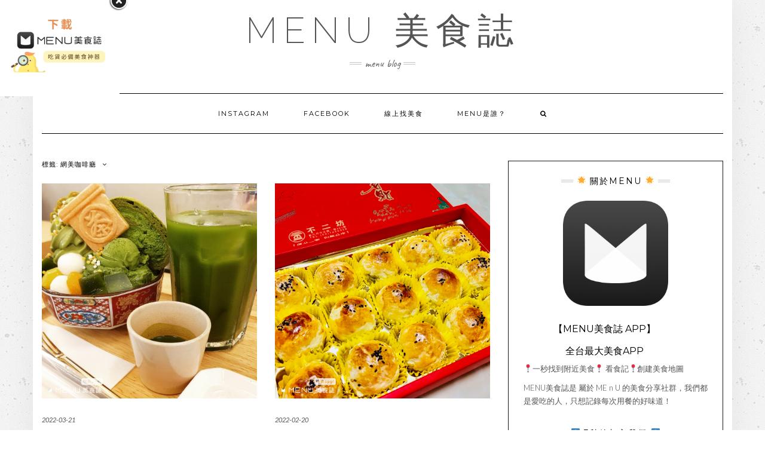

--- FILE ---
content_type: text/html; charset=UTF-8
request_url: https://findlife.com.tw/menu/blog/tag/%E7%B6%B2%E7%BE%8E%E5%92%96%E5%95%A1%E5%BB%B3/page/2/
body_size: 18311
content:
<!DOCTYPE html>
<html lang="zh-TW">
<head>
    <meta charset="UTF-8" />
    <meta http-equiv="X-UA-Compatible" content="IE=edge" />
    <meta name="viewport" content="width=device-width, initial-scale=1" />
        <title>網美咖啡廳 Archives | 頁2，共3 | MENU 美食誌</title>

<script>
dataLayer = [[]];
</script>
<!-- Google Tag Manager -->
<script>(function(w,d,s,l,i){w[l]=w[l]||[];w[l].push({'gtm.start':
new Date().getTime(),event:'gtm.js'});var f=d.getElementsByTagName(s)[0],
j=d.createElement(s),dl=l!='dataLayer'?'&l='+l:'';j.async=true;j.src=
'https://www.googletagmanager.com/gtm.js?id='+i+dl;f.parentNode.insertBefore(j,f);
})(window,document,'script','dataLayer','GTM-KXTG2ZQ');</script>
<!-- End Google Tag Manager -->
<!-- This site is optimized with the Yoast SEO plugin v11.4 - https://yoast.com/wordpress/plugins/seo/ -->
<link rel="canonical" href="https://findlife.com.tw/menu/blog/tag/%e7%b6%b2%e7%be%8e%e5%92%96%e5%95%a1%e5%bb%b3/page/2/" />
<link rel="prev" href="https://findlife.com.tw/menu/blog/tag/%e7%b6%b2%e7%be%8e%e5%92%96%e5%95%a1%e5%bb%b3/" />
<link rel="next" href="https://findlife.com.tw/menu/blog/tag/%e7%b6%b2%e7%be%8e%e5%92%96%e5%95%a1%e5%bb%b3/page/3/" />
<meta property="og:locale" content="zh_TW" />
<meta property="og:type" content="object" />
<meta property="og:title" content="網美咖啡廳 Archives | 頁2，共3 | MENU 美食誌" />
<meta property="og:url" content="https://findlife.com.tw/menu/blog/tag/%e7%b6%b2%e7%be%8e%e5%92%96%e5%95%a1%e5%bb%b3/" />
<meta property="og:site_name" content="MENU 美食誌" />
<meta name="twitter:card" content="summary_large_image" />
<meta name="twitter:title" content="網美咖啡廳 Archives | 頁2，共3 | MENU 美食誌" />
<script type='application/ld+json' class='yoast-schema-graph yoast-schema-graph--main'>{"@context":"https://schema.org","@graph":[{"@type":"Organization","@id":"https://findlife.com.tw/menu/blog/#organization","name":"MENU\u7f8e\u98df\u8a8c","url":"https://findlife.com.tw/menu/blog/","sameAs":["https://www.facebook.com/MENUTaiwan/","https://www.instagram.com/menutaiwan/"],"logo":{"@type":"ImageObject","@id":"https://findlife.com.tw/menu/blog/#logo","url":"https://findlife.com.tw/menu/blog/wp-content/uploads/2018/09/Logo-512.png","width":512,"height":512,"caption":"MENU\u7f8e\u98df\u8a8c"},"image":{"@id":"https://findlife.com.tw/menu/blog/#logo"}},{"@type":"WebSite","@id":"https://findlife.com.tw/menu/blog/#website","url":"https://findlife.com.tw/menu/blog/","name":"MENU \u7f8e\u98df\u8a8c","publisher":{"@id":"https://findlife.com.tw/menu/blog/#organization"},"potentialAction":{"@type":"SearchAction","target":"https://findlife.com.tw/menu/blog/?s={search_term_string}","query-input":"required name=search_term_string"}},{"@type":"CollectionPage","@id":"https://findlife.com.tw/menu/blog/tag/%e7%b6%b2%e7%be%8e%e5%92%96%e5%95%a1%e5%bb%b3/page/2/#webpage","url":"https://findlife.com.tw/menu/blog/tag/%e7%b6%b2%e7%be%8e%e5%92%96%e5%95%a1%e5%bb%b3/page/2/","inLanguage":"zh-TW","name":"\u7db2\u7f8e\u5496\u5561\u5ef3 Archives | \u98012\uff0c\u51713 | MENU \u7f8e\u98df\u8a8c","isPartOf":{"@id":"https://findlife.com.tw/menu/blog/#website"}}]}</script>
<!-- / Yoast SEO plugin. -->

<link rel='dns-prefetch' href='//fonts.googleapis.com' />
<link rel='dns-prefetch' href='//s.w.org' />
<link href='https://fonts.gstatic.com' crossorigin rel='preconnect' />
<link rel="alternate" type="application/rss+xml" title="訂閱《MENU 美食誌》&raquo; 資訊提供" href="https://findlife.com.tw/menu/blog/feed/" />
<link rel="alternate" type="application/rss+xml" title="訂閱《MENU 美食誌》&raquo; 留言的資訊提供" href="https://findlife.com.tw/menu/blog/comments/feed/" />
<link rel="alternate" type="application/rss+xml" title="訂閱《MENU 美食誌》&raquo; 標籤〈網美咖啡廳〉的資訊提供" href="https://findlife.com.tw/menu/blog/tag/%e7%b6%b2%e7%be%8e%e5%92%96%e5%95%a1%e5%bb%b3/feed/" />
		<script type="text/javascript">
			window._wpemojiSettings = {"baseUrl":"https:\/\/s.w.org\/images\/core\/emoji\/12.0.0-1\/72x72\/","ext":".png","svgUrl":"https:\/\/s.w.org\/images\/core\/emoji\/12.0.0-1\/svg\/","svgExt":".svg","source":{"concatemoji":"https:\/\/findlife.com.tw\/menu\/blog\/wp-includes\/js\/wp-emoji-release.min.js?ver=5.2.5"}};
			!function(a,b,c){function d(a,b){var c=String.fromCharCode;l.clearRect(0,0,k.width,k.height),l.fillText(c.apply(this,a),0,0);var d=k.toDataURL();l.clearRect(0,0,k.width,k.height),l.fillText(c.apply(this,b),0,0);var e=k.toDataURL();return d===e}function e(a){var b;if(!l||!l.fillText)return!1;switch(l.textBaseline="top",l.font="600 32px Arial",a){case"flag":return!(b=d([55356,56826,55356,56819],[55356,56826,8203,55356,56819]))&&(b=d([55356,57332,56128,56423,56128,56418,56128,56421,56128,56430,56128,56423,56128,56447],[55356,57332,8203,56128,56423,8203,56128,56418,8203,56128,56421,8203,56128,56430,8203,56128,56423,8203,56128,56447]),!b);case"emoji":return b=d([55357,56424,55356,57342,8205,55358,56605,8205,55357,56424,55356,57340],[55357,56424,55356,57342,8203,55358,56605,8203,55357,56424,55356,57340]),!b}return!1}function f(a){var c=b.createElement("script");c.src=a,c.defer=c.type="text/javascript",b.getElementsByTagName("head")[0].appendChild(c)}var g,h,i,j,k=b.createElement("canvas"),l=k.getContext&&k.getContext("2d");for(j=Array("flag","emoji"),c.supports={everything:!0,everythingExceptFlag:!0},i=0;i<j.length;i++)c.supports[j[i]]=e(j[i]),c.supports.everything=c.supports.everything&&c.supports[j[i]],"flag"!==j[i]&&(c.supports.everythingExceptFlag=c.supports.everythingExceptFlag&&c.supports[j[i]]);c.supports.everythingExceptFlag=c.supports.everythingExceptFlag&&!c.supports.flag,c.DOMReady=!1,c.readyCallback=function(){c.DOMReady=!0},c.supports.everything||(h=function(){c.readyCallback()},b.addEventListener?(b.addEventListener("DOMContentLoaded",h,!1),a.addEventListener("load",h,!1)):(a.attachEvent("onload",h),b.attachEvent("onreadystatechange",function(){"complete"===b.readyState&&c.readyCallback()})),g=c.source||{},g.concatemoji?f(g.concatemoji):g.wpemoji&&g.twemoji&&(f(g.twemoji),f(g.wpemoji)))}(window,document,window._wpemojiSettings);
		</script>
		<style type="text/css">
img.wp-smiley,
img.emoji {
	display: inline !important;
	border: none !important;
	box-shadow: none !important;
	height: 1em !important;
	width: 1em !important;
	margin: 0 .07em !important;
	vertical-align: -0.1em !important;
	background: none !important;
	padding: 0 !important;
}
</style>
	<link rel='stylesheet' id='sb_instagram_styles-css'  href='https://findlife.com.tw/menu/blog/wp-content/plugins/instagram-feed/css/sb-instagram-2-2.min.css?ver=2.4.3' type='text/css' media='all' />
<link rel='stylesheet' id='wp-block-library-css'  href='https://findlife.com.tw/menu/blog/wp-includes/css/dist/block-library/style.min.css?ver=5.2.5' type='text/css' media='all' />
<link rel='stylesheet' id='advanced-floating-content-css'  href='https://findlife.com.tw/menu/blog/wp-content/plugins/advanced-floating-content-lite/public/css/advanced-floating-content-public.css?ver=1.0.0' type='text/css' media='all' />
<link rel='stylesheet' id='wordpress-popular-posts-css-css'  href='https://findlife.com.tw/menu/blog/wp-content/plugins/wordpress-popular-posts/public/css/wpp.css?ver=4.2.2' type='text/css' media='all' />
<link rel='stylesheet' id='front-css-yuzo_related_post-css'  href='https://findlife.com.tw/menu/blog/wp-content/plugins/yuzo-related-post/assets/css/style.css?ver=5.12.88' type='text/css' media='all' />
<link rel='stylesheet' id='kale-fonts-css'  href='https://fonts.googleapis.com/css?family=Montserrat%3A400%2C700%7CLato%3A400%2C700%2C300%2C300italic%2C400italic%2C700italic%7CRaleway%3A200%7CCaveat&#038;subset=latin%2Clatin-ext' type='text/css' media='all' />
<link rel='stylesheet' id='bootstrap-css'  href='https://findlife.com.tw/menu/blog/wp-content/themes/kale/assets/css/bootstrap.min.css?ver=5.2.5' type='text/css' media='all' />
<link rel='stylesheet' id='bootstrap-select-css'  href='https://findlife.com.tw/menu/blog/wp-content/themes/kale/assets/css/bootstrap-select.min.css?ver=5.2.5' type='text/css' media='all' />
<link rel='stylesheet' id='smartmenus-bootstrap-css'  href='https://findlife.com.tw/menu/blog/wp-content/themes/kale/assets/css/jquery.smartmenus.bootstrap.css?ver=5.2.5' type='text/css' media='all' />
<link rel='stylesheet' id='font-awesome-css'  href='https://findlife.com.tw/menu/blog/wp-content/themes/kale/assets/css/font-awesome.min.css?ver=5.2.5' type='text/css' media='all' />
<link rel='stylesheet' id='owl-carousel-css'  href='https://findlife.com.tw/menu/blog/wp-content/themes/kale/assets/css/owl.carousel.css?ver=5.2.5' type='text/css' media='all' />
<link rel='stylesheet' id='kale-style-css'  href='https://findlife.com.tw/menu/blog/wp-content/themes/kale/style.css?ver=5.2.5' type='text/css' media='all' />
<link rel='stylesheet' id='msl-main-css'  href='https://findlife.com.tw/menu/blog/wp-content/plugins/master-slider/public/assets/css/masterslider.main.css?ver=3.5.3' type='text/css' media='all' />
<link rel='stylesheet' id='msl-custom-css'  href='https://findlife.com.tw/menu/blog/wp-content/uploads/master-slider/custom.css?ver=1.7' type='text/css' media='all' />
<script type='text/javascript' src='https://findlife.com.tw/menu/blog/wp-includes/js/jquery/jquery.js?ver=1.12.4-wp'></script>
<script type='text/javascript' src='https://findlife.com.tw/menu/blog/wp-includes/js/jquery/jquery-migrate.min.js?ver=1.4.1'></script>
<script type='text/javascript' src='https://findlife.com.tw/menu/blog/wp-content/plugins/advanced-floating-content-lite/public/js/advanced-floating-content-public.js?ver=1.0.0'></script>
<script type='text/javascript'>
/* <![CDATA[ */
var wpp_params = {"sampling_active":"0","sampling_rate":"100","ajax_url":"https:\/\/findlife.com.tw\/menu\/blog\/wp-json\/wordpress-popular-posts\/v1\/popular-posts\/","ID":"","token":"0de48c2380","debug":""};
/* ]]> */
</script>
<script type='text/javascript' src='https://findlife.com.tw/menu/blog/wp-content/plugins/wordpress-popular-posts/public/js/wpp-4.2.0.min.js?ver=4.2.2'></script>
<!--[if lt IE 9]>
<script type='text/javascript' src='https://findlife.com.tw/menu/blog/wp-content/themes/kale/assets/js/html5shiv.min.js?ver=3.7.0'></script>
<![endif]-->
<!--[if lt IE 9]>
<script type='text/javascript' src='https://findlife.com.tw/menu/blog/wp-content/themes/kale/assets/js/respond.min.js?ver=1.3.0'></script>
<![endif]-->
<link rel='https://api.w.org/' href='https://findlife.com.tw/menu/blog/wp-json/' />
<link rel="EditURI" type="application/rsd+xml" title="RSD" href="https://findlife.com.tw/menu/blog/xmlrpc.php?rsd" />
<link rel="wlwmanifest" type="application/wlwmanifest+xml" href="https://findlife.com.tw/menu/blog/wp-includes/wlwmanifest.xml" /> 
<meta name="generator" content="WordPress 5.2.5" />
<script>var ms_grabbing_curosr = 'https://findlife.com.tw/menu/blog/wp-content/plugins/master-slider/public/assets/css/common/grabbing.cur', ms_grab_curosr = 'https://findlife.com.tw/menu/blog/wp-content/plugins/master-slider/public/assets/css/common/grab.cur';</script>
<meta name="generator" content="MasterSlider 3.5.3 - Responsive Touch Image Slider | avt.li/msf" />
<script id='pixel-script-poptin' src='https://cdn.popt.in/pixel.js?id=85f4ddf1420fe' async='true'></script> <style>.yuzo_related_post{}
.yuzo_related_post .relatedthumb{}</style><style>
								.yuzo_related_post img{width:300px !important; height:300px !important;}
								.yuzo_related_post .relatedthumb{line-height:15px;background: !important;color:!important;}
								.yuzo_related_post .relatedthumb:hover{background:#ffe9b2 !important; -webkit-transition: background 0.2s linear; -moz-transition: background 0.2s linear; -o-transition: background 0.2s linear; transition: background 0.2s linear;;color:!important;}
								.yuzo_related_post .relatedthumb a{color:!important;}
								.yuzo_related_post .relatedthumb a:hover{ color: !important;}
								.yuzo_related_post .relatedthumb:hover a{ color:!important;}
								.yuzo_related_post .relatedthumb:hover .yuzo__text--title{ color:!important;}
								.yuzo_related_post .yuzo_text, .yuzo_related_post .yuzo_views_post {color:!important;}
								.yuzo_related_post .relatedthumb:hover .yuzo_text, .yuzo_related_post:hover .yuzo_views_post {color:!important;}
								.yuzo_related_post .relatedthumb{  margin: 0px  0px  0px  0px;   padding: 5px  5px  5px  5px;  }
								
								</style><style type="text/css" id="custom-background-css">
body.custom-background { background-image: url("https://findlife.com.tw/menu/blog/wp-content/uploads/2019/01/concrete-texture.png"); background-position: left top; background-size: auto; background-repeat: repeat; background-attachment: scroll; }
</style>
	<link rel="icon" href="https://findlife.com.tw/menu/blog/wp-content/uploads/2019/01/cropped-Logo-512-32x32.png" sizes="32x32" />
<link rel="icon" href="https://findlife.com.tw/menu/blog/wp-content/uploads/2019/01/cropped-Logo-512-192x192.png" sizes="192x192" />
<link rel="apple-touch-icon-precomposed" href="https://findlife.com.tw/menu/blog/wp-content/uploads/2019/01/cropped-Logo-512-180x180.png" />
<meta name="msapplication-TileImage" content="https://findlife.com.tw/menu/blog/wp-content/uploads/2019/01/cropped-Logo-512-270x270.png" />
<style type='text/css'>
.ai-viewport-3                { display: none !important;}
.ai-viewport-2                { display: none !important;}
.ai-viewport-1                { display: inherit !important;}
.ai-viewport-0                { display: none !important;}
@media (min-width: 768px) and (max-width: 979px) {
.ai-viewport-1                { display: none !important;}
.ai-viewport-2                { display: inherit !important;}
}
@media (max-width: 767px) {
.ai-viewport-1                { display: none !important;}
.ai-viewport-3                { display: inherit !important;}
}
</style>
</head>

<body class="archive paged tag tag-724 custom-background paged-2 tag-paged-2 _masterslider _ms_version_3.5.3">
	<!-- Google Tag Manager (noscript) -->
<noscript><iframe src="https://www.googletagmanager.com/ns.html?id=GTM-KXTG2ZQ" height="0" width="0" style="display:none;visibility:hidden"></iframe></noscript>
<!-- End Google Tag Manager (noscript) --><div class="main-wrapper">
    <div class="container">
        
        <!-- Header -->
        <div class="header">
        
                        <!-- Header Row 1 -->
            <div class="header-row-1">
                <div class="row">
				
					<!-- Widget / Social Menu -->
                    <div class="col-sm-6 header-row-1-left">
					                    </div>
					<!-- /Widget / Social Menu -->
					
                    <!-- Widget / Top Menu -->
					<div class="col-sm-6 header-row-1-right">
										</div>
					<!-- /Widget / Top Menu -->
					
                </div>
            </div>
			<div class="header-row-1-toggle"><i class="fa fa-angle-down"></i></div>
            <!-- /Header Row 1 -->
                        
            <!-- Header Row 2 -->
            <div class="header-row-2">
                <div class="logo">
                    					
												<div class="header-logo-text"><a href="https://findlife.com.tw/menu/blog/">MENU 美食誌</a></div>
											
                                    </div>
                                <div class="tagline"><p>MENU BLOG</p></div>
                            </div>
            <!-- /Header Row 2 -->
            
            
            <!-- Header Row 3 -->
            <div class="header-row-3">
                <nav class="navbar navbar-default">
                    <div class="navbar-header">
                        <button type="button" class="navbar-toggle collapsed" data-toggle="collapse" data-target=".header-row-3 .navbar-collapse" aria-expanded="false">
                        <span class="sr-only">Toggle Navigation</span>
                        <span class="icon-bar"></span>
                        <span class="icon-bar"></span>
                        <span class="icon-bar"></span>
                        </button>
                    </div>
                    <!-- Navigation -->
                    <div class="navbar-collapse collapse"><ul id="menu-menu" class="nav navbar-nav"><li id="menu-item-4526" class="menu-item menu-item-type-custom menu-item-object-custom menu-item-4526"><a href="https://www.instagram.com/menutaiwan/">Instagram</a></li>
<li id="menu-item-9" class="menu-item menu-item-type-custom menu-item-object-custom menu-item-9"><a href="https://www.facebook.com/MENUTaiwan">Facebook</a></li>
<li id="menu-item-7" class="menu-item menu-item-type-custom menu-item-object-custom menu-item-7"><a href="https://findlife.com.tw/menu">線上找美食</a></li>
<li id="menu-item-8" class="menu-item menu-item-type-custom menu-item-object-custom menu-item-8"><a href="https://menutaiwan.com/tw/about">MENU是誰？</a></li>
<li class="search">
        <a href="javascript:;" id="toggle-main_search" data-toggle="dropdown"><i class="fa fa-search"></i></a>
        <div class="dropdown-menu main_search">
            <form name="main_search" method="get" action="https://findlife.com.tw/menu/blog/">
                <input type="text" name="s" class="form-control" placeholder="Type here" />
            </form>
        </div>
    </li></ul></div>                    <!-- /Navigation -->
                </nav>
            </div>
            <!-- /Header Row 3 -->
            
            
        </div>
        <!-- /Header -->
        
        

<div class="blog-feed">
<!-- Two Columns -->
<div class="row two-columns">
    
<!-- Main Column -->
<div class="main-column  col-md-8 ">
    <!-- Blog Feed -->
    <div class="blog-feed">
        <h2>標籤: 網美咖啡廳</h2>
        
        <div class="blog-feed-posts">
        
        <div class="row" data-fluid=".entry-title"><div class="col-md-6"><div id="post-16289" class="entry entry-small post-16289 post type-post status-publish format-standard has-post-thumbnail category-menu category-narrate tag-570 tag-4 tag-1641 tag-314 tag-1199 tag-1270 tag-1282 tag-1081 tag-455 tag-194 tag-514 tag-195 tag-196 tag-723 tag-184 tag-1026 tag-197 tag-579 tag-705 tag-1203 tag-707 tag-1202 tag-101 tag-1492 tag-381 tag-724 tag-1510 tag-1163 tag-867 tag-65 tag-1275 tag-1027 tag-375">
    
    <div class="entry-content">
        
        <div class="entry-thumb">
                        <a href="https://findlife.com.tw/menu/blog/2022/03/21/202203matcha/"><img width="400" height="400" src="https://findlife.com.tw/menu/blog/wp-content/uploads/2022/03/5-4.jpg" class="img-responsive wp-post-image" alt="抹茶控必訪的甜點推薦！從抹茶聖代、抹茶千層到抹茶蒙布朗，讓抹茶療癒你的心！" /></a>
                    </div>
        
                <div class="entry-date date updated"><a href="https://findlife.com.tw/menu/blog/2022/03/21/202203matcha/">2022-03-21</a></div>
                
                <h3 class="entry-title"><a href="https://findlife.com.tw/menu/blog/2022/03/21/202203matcha/" title="抹茶控必訪的甜點推薦！從抹茶聖代、抹茶千層到抹茶蒙布朗，讓抹茶療癒你的心！">抹茶控必訪的甜點推薦！從抹茶聖代、抹茶千層到抹茶蒙布朗，讓抹茶療癒你的心！</a></h3>
                
                <div class="entry-summary"><p>多間來自日本的經典抹茶專賣店，讓你不用出國也能輕鬆品嚐道地抹茶味！</p>
</div>
                
                <div class="entry-meta">
            <div class="entry-category"><a href="https://findlife.com.tw/menu/blog/category/menu/" rel="category tag">MENU 美食誌</a>, <a href="https://findlife.com.tw/menu/blog/category/menu/narrate/" rel="category tag">美食深入報導</a></div><span class="sep"> - </span><div class="entry-author">by <span class="vcard author"><span class="fn">MENU Taiwan</span></span></div><span class="sep"> - </span><div class="entry-comments"><a href="https://findlife.com.tw/menu/blog/2022/03/21/202203matcha/#respond">0 Comments</a></div>        </div>
                
    </div>
</div></div><div class="col-md-6"><div id="post-16121" class="entry entry-small post-16121 post type-post status-publish format-standard has-post-thumbnail category-menu category-narrate tag-100 tag-99 tag-788 tag-1356 tag-1703 tag-75 tag-1189 tag-1702 tag-904 tag-517 tag-197 tag-1203 tag-707 tag-726 tag-725 tag-907 tag-1087 tag-557 tag-569 tag-91 tag-724 tag-386 tag-739 tag-906 tag-379 tag-866 tag-905 tag-130 tag-217 tag-796 tag-751 tag-1555 tag-606">
    
    <div class="entry-content">
        
        <div class="entry-thumb">
                        <a href="https://findlife.com.tw/menu/blog/2022/02/20/202202changhuafood/"><img width="400" height="400" src="https://findlife.com.tw/menu/blog/wp-content/uploads/2022/02/18-1.jpg" class="img-responsive wp-post-image" alt="彰化在地人最愛的7間美食，讓你吃一整天都不是問題！" /></a>
                    </div>
        
                <div class="entry-date date updated"><a href="https://findlife.com.tw/menu/blog/2022/02/20/202202changhuafood/">2022-02-20</a></div>
                
                <h3 class="entry-title"><a href="https://findlife.com.tw/menu/blog/2022/02/20/202202changhuafood/" title="彰化在地人最愛的7間美食，讓你吃一整天都不是問題！">彰化在地人最愛的7間美食，讓你吃一整天都不是問題！</a></h3>
                
                <div class="entry-summary"><p>彰化除了必吃的肉圓，還有甜點、蛋黃酥、麵線糊、木瓜牛奶在等著你！</p>
</div>
                
                <div class="entry-meta">
            <div class="entry-category"><a href="https://findlife.com.tw/menu/blog/category/menu/" rel="category tag">MENU 美食誌</a>, <a href="https://findlife.com.tw/menu/blog/category/menu/narrate/" rel="category tag">美食深入報導</a></div><span class="sep"> - </span><div class="entry-author">by <span class="vcard author"><span class="fn">MENU Taiwan</span></span></div><span class="sep"> - </span><div class="entry-comments"><a href="https://findlife.com.tw/menu/blog/2022/02/20/202202changhuafood/#respond">0 Comments</a></div>        </div>
                
    </div>
</div></div></div><div id="post-16057" class="entry entry-full post-16057 post type-post status-publish format-standard has-post-thumbnail category-menu category-top tag-1321 tag-1322 tag-9 tag-47 tag-730 tag-1085 tag-550 tag-1068 tag-1129 tag-263 tag-1638 tag-515 tag-193 tag-551 tag-848 tag-1128 tag-120 tag-307 tag-5 tag-1437 tag-1459 tag-544 tag-125 tag-smile tag-724 tag-1207 tag-1163 tag-917 tag-760 tag-1227">
    
    <div class="entry-content">
        
        <div class="entry-thumb">
                        <a href="https://findlife.com.tw/menu/blog/2022/02/14/202202taichungfood/"><img width="1000" height="1000" src="https://findlife.com.tw/menu/blog/wp-content/uploads/2022/02/24.jpg" class="img-responsive wp-post-image" alt="2021台中美食排行榜出爐！競爭激烈的TOP 3都由這類食物包下！" /></a>
                    </div>
        
                <div class="entry-date date updated"><a href="https://findlife.com.tw/menu/blog/2022/02/14/202202taichungfood/">2022-02-14</a></div>
                
                <h3 class="entry-title"><a href="https://findlife.com.tw/menu/blog/2022/02/14/202202taichungfood/" title="2021台中美食排行榜出爐！競爭激烈的TOP 3都由這類食物包下！">2021台中美食排行榜出爐！競爭激烈的TOP 3都由這類食物包下！</a></h3>
                
                <div class="entry-summary"><p>台中絕對是台灣美食之都之一，除了燒肉還有各式美食等著你！</p>
<p>&nbsp;</p>
<p> <a href="https://findlife.com.tw/menu/blog/2022/02/14/202202taichungfood/#more-16057" class="more-link"><span aria-label="閱讀全文 2021台中美食排行榜出爐！競爭激烈的TOP 3都由這類食物包下！">(閱讀全文&#8230;)</span></a></p>
</div>
                
                <div class="entry-meta">
            <div class="entry-category"><a href="https://findlife.com.tw/menu/blog/category/menu/" rel="category tag">MENU 美食誌</a>, <a href="https://findlife.com.tw/menu/blog/category/menu/top/" rel="category tag">美食排行榜</a></div><span class="sep"> - </span><div class="entry-author">by <span class="vcard author"><span class="fn">MENU Taiwan</span></span></div><span class="sep"> - </span><div class="entry-comments"><a href="https://findlife.com.tw/menu/blog/2022/02/14/202202taichungfood/#respond">0 Comments</a></div>        </div>
                
    </div>
</div><div class="row" data-fluid=".entry-title"><div class="col-md-6"><div id="post-16005" class="entry entry-small post-16005 post type-post status-publish format-standard has-post-thumbnail category-menu category-top tag-622 tag-625 tag-630 tag-1118 tag-570 tag-1311 tag-199 tag-531 tag-5 tag-184 tag-1437 tag-1026 tag-624 tag-633 tag-726 tag-1686 tag-492 tag-1121 tag-101 tag-1492 tag-381 tag-724 tag-85 tag-355 tag-356 tag-10 tag-1207 tag-1163 tag-370 tag-494 tag-636 tag-631 tag-917 tag-1685 tag-326">
    
    <div class="entry-content">
        
        <div class="entry-thumb">
                        <a href="https://findlife.com.tw/menu/blog/2022/02/07/202202miaoli/"><img width="400" height="400" src="https://findlife.com.tw/menu/blog/wp-content/uploads/2022/02/9.jpg" class="img-responsive wp-post-image" alt="2021苗栗美食排行榜出爐啦！看完之後別再說苗栗沒東西吃啦！" /></a>
                    </div>
        
                <div class="entry-date date updated"><a href="https://findlife.com.tw/menu/blog/2022/02/07/202202miaoli/">2022-02-07</a></div>
                
                <h3 class="entry-title"><a href="https://findlife.com.tw/menu/blog/2022/02/07/202202miaoli/" title="2021苗栗美食排行榜出爐啦！看完之後別再說苗栗沒東西吃啦！">2021苗栗美食排行榜出爐啦！看完之後別再說苗栗沒東西吃啦！</a></h3>
                
                <div class="entry-summary"><p>傳統小吃、景觀餐廳、美式漢堡、手作甜點、蛋餅煎餃⋯⋯豐富選項收起來，到苗栗不再美食迷惘！  [&hellip;]</p>
</div>
                
                <div class="entry-meta">
            <div class="entry-category"><a href="https://findlife.com.tw/menu/blog/category/menu/" rel="category tag">MENU 美食誌</a>, <a href="https://findlife.com.tw/menu/blog/category/menu/top/" rel="category tag">美食排行榜</a></div><span class="sep"> - </span><div class="entry-author">by <span class="vcard author"><span class="fn">MENU Taiwan</span></span></div><span class="sep"> - </span><div class="entry-comments"><a href="https://findlife.com.tw/menu/blog/2022/02/07/202202miaoli/#respond">0 Comments</a></div>        </div>
                
    </div>
</div></div><div class="col-md-6"><div id="post-15955" class="entry entry-small post-15955 post type-post status-publish format-standard has-post-thumbnail category-menu category-narrate tag-184 tag-119 tag-1364 tag-123 tag-1683 tag-1082 tag-1684 tag-210 tag-211 tag-1614 tag-726 tag-1682 tag-101 tag-1492 tag-381 tag-724 tag-103 tag-370 tag-1343 tag-1251">
    
    <div class="entry-content">
        
        <div class="entry-thumb">
                        <a href="https://findlife.com.tw/menu/blog/2022/01/31/202201linkoufood/"><img width="400" height="400" src="https://findlife.com.tw/menu/blog/wp-content/uploads/2022/01/4-5.jpg" class="img-responsive wp-post-image" alt="到林口吃OUTLET吃到好膩？連在地人都讚不絕口的6間特色、美味餐廳，全部都報齁哩災！" /></a>
                    </div>
        
                <div class="entry-date date updated"><a href="https://findlife.com.tw/menu/blog/2022/01/31/202201linkoufood/">2022-01-31</a></div>
                
                <h3 class="entry-title"><a href="https://findlife.com.tw/menu/blog/2022/01/31/202201linkoufood/" title="到林口吃OUTLET吃到好膩？連在地人都讚不絕口的6間特色、美味餐廳，全部都報齁哩災！">到林口吃OUTLET吃到好膩？連在地人都讚不絕口的6間特色、美味餐廳，全部都報齁哩災！</a></h3>
                
                <div class="entry-summary"><p>拉麵、舒芙蕾、義大利麵、排餐，吃完主餐後，還能再繼續吃甜點！ &nbsp;</p>
</div>
                
                <div class="entry-meta">
            <div class="entry-category"><a href="https://findlife.com.tw/menu/blog/category/menu/" rel="category tag">MENU 美食誌</a>, <a href="https://findlife.com.tw/menu/blog/category/menu/narrate/" rel="category tag">美食深入報導</a></div><span class="sep"> - </span><div class="entry-author">by <span class="vcard author"><span class="fn">MENU Taiwan</span></span></div><span class="sep"> - </span><div class="entry-comments"><a href="https://findlife.com.tw/menu/blog/2022/01/31/202201linkoufood/#respond">0 Comments</a></div>        </div>
                
    </div>
</div></div></div><div id="post-15953" class="entry entry-full post-15953 post type-post status-publish format-standard has-post-thumbnail category-menu category-top tag-1674 tag-184 tag-136 tag-742 tag-1271 tag-1491 tag-1020 tag-138 tag-513 tag-1083 tag-374 tag-7 tag-674 tag-726 tag-519 tag-101 tag-1492 tag-381 tag-724 tag-1510 tag-1163 tag-867 tag-841 tag-910">
    
    <div class="entry-content">
        
        <div class="entry-thumb">
                        <a href="https://findlife.com.tw/menu/blog/2022/01/31/202201hsinchu2021/"><img width="1000" height="1000" src="https://findlife.com.tw/menu/blog/wp-content/uploads/2022/01/8-5.jpg" class="img-responsive wp-post-image" alt="誰說新竹是美食沙漠！2021新竹美食排行榜在這裡，各式美食齊聚一堂，顛覆你對新竹的印象！" /></a>
                    </div>
        
                <div class="entry-date date updated"><a href="https://findlife.com.tw/menu/blog/2022/01/31/202201hsinchu2021/">2022-01-31</a></div>
                
                <h3 class="entry-title"><a href="https://findlife.com.tw/menu/blog/2022/01/31/202201hsinchu2021/" title="誰說新竹是美食沙漠！2021新竹美食排行榜在這裡，各式美食齊聚一堂，顛覆你對新竹的印象！">誰說新竹是美食沙漠！2021新竹美食排行榜在這裡，各式美食齊聚一堂，顛覆你對新竹的印象！</a></h3>
                
                <div class="entry-summary"><p>這篇收藏起來！以後到新竹，立刻化身為美食嚮導！</p>
<p>&nbsp;</p>
<p> <a href="https://findlife.com.tw/menu/blog/2022/01/31/202201hsinchu2021/#more-15953" class="more-link"><span aria-label="閱讀全文 誰說新竹是美食沙漠！2021新竹美食排行榜在這裡，各式美食齊聚一堂，顛覆你對新竹的印象！">(閱讀全文&#8230;)</span></a></p>
</div>
                
                <div class="entry-meta">
            <div class="entry-category"><a href="https://findlife.com.tw/menu/blog/category/menu/" rel="category tag">MENU 美食誌</a>, <a href="https://findlife.com.tw/menu/blog/category/menu/top/" rel="category tag">美食排行榜</a></div><span class="sep"> - </span><div class="entry-author">by <span class="vcard author"><span class="fn">MENU Taiwan</span></span></div><span class="sep"> - </span><div class="entry-comments"><a href="https://findlife.com.tw/menu/blog/2022/01/31/202201hsinchu2021/#respond">0 Comments</a></div>        </div>
                
    </div>
</div><div class="row" data-fluid=".entry-title"><div class="col-md-6"><div id="post-15900" class="entry entry-small post-15900 post type-post status-publish format-standard has-post-thumbnail category-menu category-top tag-595 tag-596 tag-266 tag-1321 tag-120 tag-184 tag-1320 tag-84 tag-1592 tag-726 tag-343 tag-1175 tag-927 tag-1681 tag-1170 tag-1283 tag-373 tag-1327 tag-164 tag-459 tag-1313 tag-206 tag-1332 tag-616 tag-922 tag-724 tag-1163">
    
    <div class="entry-content">
        
        <div class="entry-thumb">
                        <a href="https://findlife.com.tw/menu/blog/2022/01/24/202201taoyuan/"><img width="400" height="400" src="https://findlife.com.tw/menu/blog/wp-content/uploads/2022/01/20.jpg" class="img-responsive wp-post-image" alt="2021桃園美食排行榜在這裡！早午餐、大塊肉、海鮮丼、咖哩、甜點，從早到晚吃好好！" /></a>
                    </div>
        
                <div class="entry-date date updated"><a href="https://findlife.com.tw/menu/blog/2022/01/24/202201taoyuan/">2022-01-24</a></div>
                
                <h3 class="entry-title"><a href="https://findlife.com.tw/menu/blog/2022/01/24/202201taoyuan/" title="2021桃園美食排行榜在這裡！早午餐、大塊肉、海鮮丼、咖哩、甜點，從早到晚吃好好！">2021桃園美食排行榜在這裡！早午餐、大塊肉、海鮮丼、咖哩、甜點，從早到晚吃好好！</a></h3>
                
                <div class="entry-summary"><p>跟桃園美食不熟嗎？跟著MENU一起吃起來，你心目中的桃園美食沙漠從今天開始有綠洲！ &#038;nb [&hellip;]</p>
</div>
                
                <div class="entry-meta">
            <div class="entry-category"><a href="https://findlife.com.tw/menu/blog/category/menu/" rel="category tag">MENU 美食誌</a>, <a href="https://findlife.com.tw/menu/blog/category/menu/top/" rel="category tag">美食排行榜</a></div><span class="sep"> - </span><div class="entry-author">by <span class="vcard author"><span class="fn">MENU Taiwan</span></span></div><span class="sep"> - </span><div class="entry-comments"><a href="https://findlife.com.tw/menu/blog/2022/01/24/202201taoyuan/#respond">0 Comments</a></div>        </div>
                
    </div>
</div></div></div>        
        </div>
                <div class="pagination-blog-feed">
            <div class="previous_posts"><a href="https://findlife.com.tw/menu/blog/tag/%E7%B6%B2%E7%BE%8E%E5%92%96%E5%95%A1%E5%BB%B3/page/3/" >Previous Posts</a></div>            <div class="next_posts"><a href="https://findlife.com.tw/menu/blog/tag/%E7%B6%B2%E7%BE%8E%E5%92%96%E5%95%A1%E5%BB%B3/" >Next Posts</a></div>        </div>
            </div>
    <!-- /Blog Feed -->
</div>
<!-- /Main Column -->    <!-- Sidebar -->
<div class="sidebar sidebar-column  col-md-4 "> 
    <div class="sidebar-default-borders sidebar-block sidebar-borders"><div id="text-13" class="default-widget widget widget-bordered widget_text"><h3 class="widget-title"><span>🌟 關於MENU 🌟</span></h3>			<div class="textwidget"><p><a href="https://menutaiwan.onelink.me/2415143361?pid=blog&amp;c=rightbanner" target="_blank" rel="noopener noreferrer"><img class="aligncenter" src="https://findlife.com.tw/menu/blog/wp-content/uploads/2020/06/Logo-512.png" alt="" width="176" height="178" /></a></p>
<table style="height: 80px;" width="270">
<tbody>
<tr>
<td align="center">
<h1>【MENU美食誌 APP】</h1>
<h2>全台最大美食App</h2>
</td>
</tr>
</tbody>
</table>
<p>📍一秒找到附近美食📍 看食記📍創建美食地圖</p>
<p>MENU美食誌是 屬於 ME n U 的美食分享社群，我們都是愛吃的人，只想記錄每次用餐的好味道！</p>
</div>
		</div><div id="media_image-2" class="default-widget widget widget-bordered widget_media_image"><h3 class="widget-title"><span>⬇️ 3秒鐘加入我們 ⬇️</span></h3><a href="https://menutaiwan.onelink.me/2415143361?pid=blog&#038;c=rightbanner"><img width="960" height="249" src="https://findlife.com.tw/menu/blog/wp-content/uploads/2020/05/下載新btn_工作區域-1-複本.png" class="image wp-image-10358  attachment-full size-full" alt="" style="max-width: 100%; height: auto;" title="🌟成為我們的一員吧 🌟" /></a></div><div id="media_image-3" class="default-widget widget widget-bordered widget_media_image"><h3 class="widget-title"><span>✈️ 訂閱Telegram ✈️</span></h3><a href="https://pse.is/RCC4T"><img width="960" height="248" src="https://findlife.com.tw/menu/blog/wp-content/uploads/2020/04/telegram.png" class="image wp-image-9776  attachment-full size-full" alt="" style="max-width: 100%; height: auto;" title="⬇️訂閱我們看最新美食消息 ⬇️" /></a></div><div id="text-12" class="default-widget widget widget-bordered widget_text"><h3 class="widget-title"><span>🎉恭喜我們IG破10萬粉絲🎉</span></h3>			<div class="textwidget">
<div id="sb_instagram" class="sbi sbi_col_3  sbi_width_resp" style="padding-bottom: 10px;width: 100%;" data-feedid="sbi_menutaiwan#9" data-res="auto" data-cols="3" data-num="9" data-shortcode-atts="{}" >
	<div class="sb_instagram_header " style="padding: 5px; margin-bottom: 10px;padding-bottom: 0;">
    <a href="https://www.instagram.com/menutaiwan/" target="_blank" rel="noopener nofollow noreferrer" title="@menutaiwan" class="sbi_header_link">
        <div class="sbi_header_text">
            <h3 >menutaiwan</h3>
	                        <p class="sbi_bio" >更多美食懶人包➡️#menu美食誌懶人包 <br>
.<br>
👇身為正港的吃貨🍔還不點爆這個連結<br>
📌一秒找附近美食📌看食記📌當美食家</p>
	                </div>
                <div class="sbi_header_img" data-avatar-url="https://scontent-hkt1-1.xx.fbcdn.net/v/t51.2885-15/116905208_392386265064858_2240578850692376825_n.jpg?_nc_cat=1&amp;ccb=1-3&amp;_nc_sid=86c713&amp;_nc_ohc=5GtJJWdRF6IAX8fqQBx&amp;_nc_ht=scontent-hkt1-1.xx&amp;oh=df73b92839affd8e76c1f323c206de73&amp;oe=60CDA550">
            <div class="sbi_header_img_hover"><svg class="sbi_new_logo fa-instagram fa-w-14" aria-hidden="true" data-fa-processed="" aria-label="Instagram" data-prefix="fab" data-icon="instagram" role="img" viewBox="0 0 448 512">
	                <path fill="currentColor" d="M224.1 141c-63.6 0-114.9 51.3-114.9 114.9s51.3 114.9 114.9 114.9S339 319.5 339 255.9 287.7 141 224.1 141zm0 189.6c-41.1 0-74.7-33.5-74.7-74.7s33.5-74.7 74.7-74.7 74.7 33.5 74.7 74.7-33.6 74.7-74.7 74.7zm146.4-194.3c0 14.9-12 26.8-26.8 26.8-14.9 0-26.8-12-26.8-26.8s12-26.8 26.8-26.8 26.8 12 26.8 26.8zm76.1 27.2c-1.7-35.9-9.9-67.7-36.2-93.9-26.2-26.2-58-34.4-93.9-36.2-37-2.1-147.9-2.1-184.9 0-35.8 1.7-67.6 9.9-93.9 36.1s-34.4 58-36.2 93.9c-2.1 37-2.1 147.9 0 184.9 1.7 35.9 9.9 67.7 36.2 93.9s58 34.4 93.9 36.2c37 2.1 147.9 2.1 184.9 0 35.9-1.7 67.7-9.9 93.9-36.2 26.2-26.2 34.4-58 36.2-93.9 2.1-37 2.1-147.8 0-184.8zM398.8 388c-7.8 19.6-22.9 34.7-42.6 42.6-29.5 11.7-99.5 9-132.1 9s-102.7 2.6-132.1-9c-19.6-7.8-34.7-22.9-42.6-42.6-11.7-29.5-9-99.5-9-132.1s-2.6-102.7 9-132.1c7.8-19.6 22.9-34.7 42.6-42.6 29.5-11.7 99.5-9 132.1-9s102.7-2.6 132.1 9c19.6 7.8 34.7 22.9 42.6 42.6 11.7 29.5 9 99.5 9 132.1s2.7 102.7-9 132.1z"></path>
	            </svg></div>
            <img src="https://scontent-hkt1-1.xx.fbcdn.net/v/t51.2885-15/116905208_392386265064858_2240578850692376825_n.jpg?_nc_cat=1&#038;ccb=1-3&#038;_nc_sid=86c713&#038;_nc_ohc=5GtJJWdRF6IAX8fqQBx&#038;_nc_ht=scontent-hkt1-1.xx&#038;oh=df73b92839affd8e76c1f323c206de73&#038;oe=60CDA550" alt="MENU 美食誌| 吃貨專屬app😋｜台灣美食推薦" width="50" height="50">
        </div>
        
    </a>
</div>
    <div id="sbi_images" style="padding: 5px;">
		<div class="sbi_item sbi_type_image sbi_new sbi_transition" id="sbi_17922715549624663" data-date="1621591252">
    <div class="sbi_photo_wrap">
        <a class="sbi_photo" href="https://www.instagram.com/p/CPIYGKonNlE/" target="_blank" rel="noopener nofollow noreferrer" data-full-res="https://scontent-hkt1-1.cdninstagram.com/v/t51.2885-15/188821042_2952391588366658_9055828142947934076_n.jpg?_nc_cat=1&#038;ccb=1-3&#038;_nc_sid=8ae9d6&#038;_nc_ohc=_WreUwJQKREAX_mxHJk&#038;_nc_ht=scontent-hkt1-1.cdninstagram.com&#038;oh=460f18488d2deadb5e9be50253e78f71&#038;oe=60CEE985" data-img-src-set="{&quot;d&quot;:&quot;https:\/\/scontent-hkt1-1.cdninstagram.com\/v\/t51.2885-15\/188821042_2952391588366658_9055828142947934076_n.jpg?_nc_cat=1&amp;ccb=1-3&amp;_nc_sid=8ae9d6&amp;_nc_ohc=_WreUwJQKREAX_mxHJk&amp;_nc_ht=scontent-hkt1-1.cdninstagram.com&amp;oh=460f18488d2deadb5e9be50253e78f71&amp;oe=60CEE985&quot;,&quot;150&quot;:&quot;https:\/\/www.instagram.com\/p\/CPIYGKonNlE\/media?size=t&quot;,&quot;320&quot;:&quot;https:\/\/www.instagram.com\/p\/CPIYGKonNlE\/media?size=m&quot;,&quot;640&quot;:&quot;https:\/\/scontent-hkt1-1.cdninstagram.com\/v\/t51.2885-15\/188821042_2952391588366658_9055828142947934076_n.jpg?_nc_cat=1&amp;ccb=1-3&amp;_nc_sid=8ae9d6&amp;_nc_ohc=_WreUwJQKREAX_mxHJk&amp;_nc_ht=scontent-hkt1-1.cdninstagram.com&amp;oh=460f18488d2deadb5e9be50253e78f71&amp;oe=60CEE985&quot;}">
            <span class="sbi-screenreader"></span>
            	                    <img src="https://findlife.com.tw/menu/blog/wp-content/plugins/instagram-feed/img/placeholder.png" alt="星期五晚上就是要吃大餐好好犒賞一下自己🥳
一鴨三吃真的好滿足呀🤩
除了烤鴨外，也有許多港式點心和熱炒
超豐富的菜色讓人每道都想點下去！
.
. 

👄 美食客：Sophie Li

🔍MENU美食誌 下載app一起來分享你的美食〰

#台南市 #台南市美食 #台南美食
#烤鴨 #港式點心 #熱炒 
#menu美食誌 #menu台南">
        </a>
    </div>
</div><div class="sbi_item sbi_type_image sbi_new sbi_transition" id="sbi_18161501251145372" data-date="1621569636">
    <div class="sbi_photo_wrap">
        <a class="sbi_photo" href="https://www.instagram.com/p/CPHu3hcHAXq/" target="_blank" rel="noopener nofollow noreferrer" data-full-res="https://scontent-hkt1-2.cdninstagram.com/v/t51.2885-15/188702649_519679635900351_5272951641797357854_n.jpg?_nc_cat=100&#038;ccb=1-3&#038;_nc_sid=8ae9d6&#038;_nc_ohc=wxIiGliDSwEAX94m4ZB&#038;_nc_ht=scontent-hkt1-2.cdninstagram.com&#038;oh=16f3f5db5398ba94e5b32df4cd3f39ec&#038;oe=60CEB5D9" data-img-src-set="{&quot;d&quot;:&quot;https:\/\/scontent-hkt1-2.cdninstagram.com\/v\/t51.2885-15\/188702649_519679635900351_5272951641797357854_n.jpg?_nc_cat=100&amp;ccb=1-3&amp;_nc_sid=8ae9d6&amp;_nc_ohc=wxIiGliDSwEAX94m4ZB&amp;_nc_ht=scontent-hkt1-2.cdninstagram.com&amp;oh=16f3f5db5398ba94e5b32df4cd3f39ec&amp;oe=60CEB5D9&quot;,&quot;150&quot;:&quot;https:\/\/www.instagram.com\/p\/CPHu3hcHAXq\/media?size=t&quot;,&quot;320&quot;:&quot;https:\/\/www.instagram.com\/p\/CPHu3hcHAXq\/media?size=m&quot;,&quot;640&quot;:&quot;https:\/\/scontent-hkt1-2.cdninstagram.com\/v\/t51.2885-15\/188702649_519679635900351_5272951641797357854_n.jpg?_nc_cat=100&amp;ccb=1-3&amp;_nc_sid=8ae9d6&amp;_nc_ohc=wxIiGliDSwEAX94m4ZB&amp;_nc_ht=scontent-hkt1-2.cdninstagram.com&amp;oh=16f3f5db5398ba94e5b32df4cd3f39ec&amp;oe=60CEB5D9&quot;}">
            <span class="sbi-screenreader">食材超級豐富的吃到飽非饗饗莫屬😋
</span>
            	                    <img src="https://findlife.com.tw/menu/blog/wp-content/plugins/instagram-feed/img/placeholder.png" alt="食材超級豐富的吃到飽非饗饗莫屬😋
這給好給滿給不手軟的魚卵絕對讓魚卵控們興奮到尖叫啊～～～
不是大胃王的吃貨們，眼睛放亮點挑貴的吃就對了😂
.
. 

👄 美食客：Faye Chen

🔍MENU美食誌 下載app一起來分享你的美食〰

#台北市 #台北市美食 #台北美食 
#吃到飽 #台北吃到飽
#menu美食誌 #menu台北">
        </a>
    </div>
</div><div class="sbi_item sbi_type_image sbi_new sbi_transition" id="sbi_18182429524097847" data-date="1621504862">
    <div class="sbi_photo_wrap">
        <a class="sbi_photo" href="https://www.instagram.com/p/CPFzUlbnfX3/" target="_blank" rel="noopener nofollow noreferrer" data-full-res="https://scontent-hkt1-1.cdninstagram.com/v/t51.2885-15/188074202_1077413229328980_2961814086942850640_n.jpg?_nc_cat=109&#038;ccb=1-3&#038;_nc_sid=8ae9d6&#038;_nc_ohc=5SE9L_7nhecAX-3F4yf&#038;_nc_ht=scontent-hkt1-1.cdninstagram.com&#038;oh=5049f91f3fac782b3a3b97a97d46717d&#038;oe=60CEC0D0" data-img-src-set="{&quot;d&quot;:&quot;https:\/\/scontent-hkt1-1.cdninstagram.com\/v\/t51.2885-15\/188074202_1077413229328980_2961814086942850640_n.jpg?_nc_cat=109&amp;ccb=1-3&amp;_nc_sid=8ae9d6&amp;_nc_ohc=5SE9L_7nhecAX-3F4yf&amp;_nc_ht=scontent-hkt1-1.cdninstagram.com&amp;oh=5049f91f3fac782b3a3b97a97d46717d&amp;oe=60CEC0D0&quot;,&quot;150&quot;:&quot;https:\/\/www.instagram.com\/p\/CPFzUlbnfX3\/media?size=t&quot;,&quot;320&quot;:&quot;https:\/\/www.instagram.com\/p\/CPFzUlbnfX3\/media?size=m&quot;,&quot;640&quot;:&quot;https:\/\/scontent-hkt1-1.cdninstagram.com\/v\/t51.2885-15\/188074202_1077413229328980_2961814086942850640_n.jpg?_nc_cat=109&amp;ccb=1-3&amp;_nc_sid=8ae9d6&amp;_nc_ohc=5SE9L_7nhecAX-3F4yf&amp;_nc_ht=scontent-hkt1-1.cdninstagram.com&amp;oh=5049f91f3fac782b3a3b97a97d46717d&amp;oe=60CEC0D0&quot;}">
            <span class="sbi-screenreader"></span>
            	                    <img src="https://findlife.com.tw/menu/blog/wp-content/plugins/instagram-feed/img/placeholder.png" alt="這麼熱的天氣🔥每天都好想吃冰🍧
當西式巧克力遇上台式挫冰
完全就是要造福巧克力迷們🍫
濃郁的HERSHEY’S巧克力綿綿冰+焦糖花生+花生粒
配上一塊HERSHEY’S巧克力+台式馬卡龍
這個HERSHEY’S聯名款能不吃起來嗎😳
.
. 

👄 美食客：walker

🔍MENU美食誌 下載app一起來分享你的美食〰

#台中市 #台中市美食 #台中美食 
#冰品 #剉冰 #雪花冰 #hersherys 
#menu美食誌 #menu台中">
        </a>
    </div>
</div><div class="sbi_item sbi_type_image sbi_new sbi_transition" id="sbi_17909873932828168" data-date="1621483250">
    <div class="sbi_photo_wrap">
        <a class="sbi_photo" href="https://www.instagram.com/p/CPFKGUgnavT/" target="_blank" rel="noopener nofollow noreferrer" data-full-res="https://scontent-hkt1-2.cdninstagram.com/v/t51.2885-15/188912084_529028468506691_1713205274618108311_n.jpg?_nc_cat=105&#038;ccb=1-3&#038;_nc_sid=8ae9d6&#038;_nc_ohc=4uS6cj1zp-kAX_iB_W-&#038;_nc_ht=scontent-hkt1-2.cdninstagram.com&#038;oh=ed3745ffbc2e828669da0c277c6db751&#038;oe=60CE369A" data-img-src-set="{&quot;d&quot;:&quot;https:\/\/scontent-hkt1-2.cdninstagram.com\/v\/t51.2885-15\/188912084_529028468506691_1713205274618108311_n.jpg?_nc_cat=105&amp;ccb=1-3&amp;_nc_sid=8ae9d6&amp;_nc_ohc=4uS6cj1zp-kAX_iB_W-&amp;_nc_ht=scontent-hkt1-2.cdninstagram.com&amp;oh=ed3745ffbc2e828669da0c277c6db751&amp;oe=60CE369A&quot;,&quot;150&quot;:&quot;https:\/\/www.instagram.com\/p\/CPFKGUgnavT\/media?size=t&quot;,&quot;320&quot;:&quot;https:\/\/www.instagram.com\/p\/CPFKGUgnavT\/media?size=m&quot;,&quot;640&quot;:&quot;https:\/\/scontent-hkt1-2.cdninstagram.com\/v\/t51.2885-15\/188912084_529028468506691_1713205274618108311_n.jpg?_nc_cat=105&amp;ccb=1-3&amp;_nc_sid=8ae9d6&amp;_nc_ohc=4uS6cj1zp-kAX_iB_W-&amp;_nc_ht=scontent-hkt1-2.cdninstagram.com&amp;oh=ed3745ffbc2e828669da0c277c6db751&amp;oe=60CE369A&quot;}">
            <span class="sbi-screenreader"></span>
            	                    <img src="https://findlife.com.tw/menu/blog/wp-content/plugins/instagram-feed/img/placeholder.png" alt="誰說蔬食就不能很好吃！？
這間蔬食超級大推👍
連肉食主義的吃貨們也感受不到無肉感！
推薦必點泰式夏威夷拌飯
夏天來一份酸酸辣辣超級開胃😚
.
. 

👄 美食客：安安

🔍MENU美食誌 下載app一起來分享你的美食〰

#台北市 #台北市美食 #台北美食 
#四平商圈美食 ＃素食 ＃蔬食 ＃無肉料理
#menu美食誌 #menu台北">
        </a>
    </div>
</div><div class="sbi_item sbi_type_image sbi_new sbi_transition" id="sbi_18075722791273443" data-date="1621407655">
    <div class="sbi_photo_wrap">
        <a class="sbi_photo" href="https://www.instagram.com/p/CPC56bPHkr-/" target="_blank" rel="noopener nofollow noreferrer" data-full-res="https://scontent-hkt1-2.cdninstagram.com/v/t51.2885-15/189460186_308966110860958_5621060015281751667_n.jpg?_nc_cat=100&#038;ccb=1-3&#038;_nc_sid=8ae9d6&#038;_nc_ohc=q2w9S4FdwlUAX_5g1iz&#038;_nc_ht=scontent-hkt1-2.cdninstagram.com&#038;oh=b83365e84df4a3658e92b4d2a999fcf7&#038;oe=60CF28C7" data-img-src-set="{&quot;d&quot;:&quot;https:\/\/scontent-hkt1-2.cdninstagram.com\/v\/t51.2885-15\/189460186_308966110860958_5621060015281751667_n.jpg?_nc_cat=100&amp;ccb=1-3&amp;_nc_sid=8ae9d6&amp;_nc_ohc=q2w9S4FdwlUAX_5g1iz&amp;_nc_ht=scontent-hkt1-2.cdninstagram.com&amp;oh=b83365e84df4a3658e92b4d2a999fcf7&amp;oe=60CF28C7&quot;,&quot;150&quot;:&quot;https:\/\/www.instagram.com\/p\/CPC56bPHkr-\/media?size=t&quot;,&quot;320&quot;:&quot;https:\/\/www.instagram.com\/p\/CPC56bPHkr-\/media?size=m&quot;,&quot;640&quot;:&quot;https:\/\/scontent-hkt1-2.cdninstagram.com\/v\/t51.2885-15\/189460186_308966110860958_5621060015281751667_n.jpg?_nc_cat=100&amp;ccb=1-3&amp;_nc_sid=8ae9d6&amp;_nc_ohc=q2w9S4FdwlUAX_5g1iz&amp;_nc_ht=scontent-hkt1-2.cdninstagram.com&amp;oh=b83365e84df4a3658e92b4d2a999fcf7&amp;oe=60CF28C7&quot;}">
            <span class="sbi-screenreader"></span>
            	                    <img src="https://findlife.com.tw/menu/blog/wp-content/plugins/instagram-feed/img/placeholder.png" alt="下午茶時間就是要來杯手搖飲撫慰一下工作的心情🙌
杏仁凍五桐茶不用多說先點再說
杏仁凍非常軟Q、香濃好吃
奶霜系列也很清爽不膩，推推👍
.
. 

👄 美食客：ㄩㄐ

🔍MENU美食誌 下載app一起來分享你的美食〰

#台北市 #台北市美食 #台北美食 
#手搖飲 #飲料 #杏仁 #手搖飲推薦
#menu美食誌 #menu台北">
        </a>
    </div>
</div><div class="sbi_item sbi_type_image sbi_new sbi_transition" id="sbi_17874046361459633" data-date="1621396818">
    <div class="sbi_photo_wrap">
        <a class="sbi_photo" href="https://www.instagram.com/p/CPClPoQH2mO/" target="_blank" rel="noopener nofollow noreferrer" data-full-res="https://scontent-hkt1-2.cdninstagram.com/v/t51.2885-15/187361866_628667908532026_1862138593735819530_n.jpg?_nc_cat=100&#038;ccb=1-3&#038;_nc_sid=8ae9d6&#038;_nc_ohc=MJvUQMs3G0wAX872gn-&#038;_nc_ht=scontent-hkt1-2.cdninstagram.com&#038;oh=fff00e65100aa1819c71ad0de0e7f775&#038;oe=60CE2B23" data-img-src-set="{&quot;d&quot;:&quot;https:\/\/scontent-hkt1-2.cdninstagram.com\/v\/t51.2885-15\/187361866_628667908532026_1862138593735819530_n.jpg?_nc_cat=100&amp;ccb=1-3&amp;_nc_sid=8ae9d6&amp;_nc_ohc=MJvUQMs3G0wAX872gn-&amp;_nc_ht=scontent-hkt1-2.cdninstagram.com&amp;oh=fff00e65100aa1819c71ad0de0e7f775&amp;oe=60CE2B23&quot;,&quot;150&quot;:&quot;https:\/\/www.instagram.com\/p\/CPClPoQH2mO\/media?size=t&quot;,&quot;320&quot;:&quot;https:\/\/www.instagram.com\/p\/CPClPoQH2mO\/media?size=m&quot;,&quot;640&quot;:&quot;https:\/\/scontent-hkt1-2.cdninstagram.com\/v\/t51.2885-15\/187361866_628667908532026_1862138593735819530_n.jpg?_nc_cat=100&amp;ccb=1-3&amp;_nc_sid=8ae9d6&amp;_nc_ohc=MJvUQMs3G0wAX872gn-&amp;_nc_ht=scontent-hkt1-2.cdninstagram.com&amp;oh=fff00e65100aa1819c71ad0de0e7f775&amp;oe=60CE2B23&quot;}">
            <span class="sbi-screenreader">夏天最適合吃泰國菜啦🤩
酸酸辣辣的</span>
            	                    <img src="https://findlife.com.tw/menu/blog/wp-content/plugins/instagram-feed/img/placeholder.png" alt="夏天最適合吃泰國菜啦🤩
酸酸辣辣的滋味最開胃😋
不過要注意這間是預約制的私廚
至少要在三天前預約用餐喔！
.
. 

👄 美食客：Sophie Liu

🔍MENU美食誌 下載app一起來分享你的美食〰

#台北市 #台北市美食 #台北美食 
#泰國菜 #泰式料理 #私廚 
#menu美食誌 #menu台北">
        </a>
    </div>
</div><div class="sbi_item sbi_type_image sbi_new sbi_transition" id="sbi_18077939824278943" data-date="1621335654">
    <div class="sbi_photo_wrap">
        <a class="sbi_photo" href="https://www.instagram.com/p/CPAwlRgHVJN/" target="_blank" rel="noopener nofollow noreferrer" data-full-res="https://scontent-hkt1-2.cdninstagram.com/v/t51.2885-15/186726246_4318942118150319_5467265047304227589_n.jpg?_nc_cat=105&#038;ccb=1-3&#038;_nc_sid=8ae9d6&#038;_nc_ohc=5-HfuXnJZFIAX-vpU2t&#038;_nc_ht=scontent-hkt1-2.cdninstagram.com&#038;oh=dca4cfef31589f740817f267c98d512d&#038;oe=60CED581" data-img-src-set="{&quot;d&quot;:&quot;https:\/\/scontent-hkt1-2.cdninstagram.com\/v\/t51.2885-15\/186726246_4318942118150319_5467265047304227589_n.jpg?_nc_cat=105&amp;ccb=1-3&amp;_nc_sid=8ae9d6&amp;_nc_ohc=5-HfuXnJZFIAX-vpU2t&amp;_nc_ht=scontent-hkt1-2.cdninstagram.com&amp;oh=dca4cfef31589f740817f267c98d512d&amp;oe=60CED581&quot;,&quot;150&quot;:&quot;https:\/\/www.instagram.com\/p\/CPAwlRgHVJN\/media?size=t&quot;,&quot;320&quot;:&quot;https:\/\/www.instagram.com\/p\/CPAwlRgHVJN\/media?size=m&quot;,&quot;640&quot;:&quot;https:\/\/scontent-hkt1-2.cdninstagram.com\/v\/t51.2885-15\/186726246_4318942118150319_5467265047304227589_n.jpg?_nc_cat=105&amp;ccb=1-3&amp;_nc_sid=8ae9d6&amp;_nc_ohc=5-HfuXnJZFIAX-vpU2t&amp;_nc_ht=scontent-hkt1-2.cdninstagram.com&amp;oh=dca4cfef31589f740817f267c98d512d&amp;oe=60CED581&quot;}">
            <span class="sbi-screenreader"></span>
            	                    <img src="https://findlife.com.tw/menu/blog/wp-content/plugins/instagram-feed/img/placeholder.png" alt="到中壢玩可千萬不要錯過這間牛肉麵😋
川味湯頭裡有真材實料的辣椒🌶️
濃濃的牛肉香中帶點微辣感
超級讓人愛不釋口啊～～
.
. 

👄 美食客：什麼都好吃的雪莉😋 

🔍MENU美食誌 下載app一起來分享你的美食〰

#桃園市 #桃園市美食 #桃園美食 
#中壢美食 #牛肉麵
#menu美食誌 #menu桃園">
        </a>
    </div>
</div><div class="sbi_item sbi_type_image sbi_new sbi_transition" id="sbi_17905161982840858" data-date="1621323524">
    <div class="sbi_photo_wrap">
        <a class="sbi_photo" href="https://www.instagram.com/p/CPAZcl8HZ82/" target="_blank" rel="noopener nofollow noreferrer" data-full-res="https://scontent-hkt1-2.cdninstagram.com/v/t51.2885-15/187469514_815213355787009_7471225293895486052_n.jpg?_nc_cat=107&#038;ccb=1-3&#038;_nc_sid=8ae9d6&#038;_nc_ohc=gS3i-JgsMSgAX9Ac3ld&#038;_nc_ht=scontent-hkt1-2.cdninstagram.com&#038;oh=d1e563a976ce92ae96f921695d24f953&#038;oe=60CE9E47" data-img-src-set="{&quot;d&quot;:&quot;https:\/\/scontent-hkt1-2.cdninstagram.com\/v\/t51.2885-15\/187469514_815213355787009_7471225293895486052_n.jpg?_nc_cat=107&amp;ccb=1-3&amp;_nc_sid=8ae9d6&amp;_nc_ohc=gS3i-JgsMSgAX9Ac3ld&amp;_nc_ht=scontent-hkt1-2.cdninstagram.com&amp;oh=d1e563a976ce92ae96f921695d24f953&amp;oe=60CE9E47&quot;,&quot;150&quot;:&quot;https:\/\/www.instagram.com\/p\/CPAZcl8HZ82\/media?size=t&quot;,&quot;320&quot;:&quot;https:\/\/www.instagram.com\/p\/CPAZcl8HZ82\/media?size=m&quot;,&quot;640&quot;:&quot;https:\/\/scontent-hkt1-2.cdninstagram.com\/v\/t51.2885-15\/187469514_815213355787009_7471225293895486052_n.jpg?_nc_cat=107&amp;ccb=1-3&amp;_nc_sid=8ae9d6&amp;_nc_ohc=gS3i-JgsMSgAX9Ac3ld&amp;_nc_ht=scontent-hkt1-2.cdninstagram.com&amp;oh=d1e563a976ce92ae96f921695d24f953&amp;oe=60CE9E47&quot;}">
            <span class="sbi-screenreader"></span>
            	                    <img src="https://findlife.com.tw/menu/blog/wp-content/plugins/instagram-feed/img/placeholder.png" alt="被網友列為板橋必吃豆花
選用非基改黃豆製作豆花
本身無甜度、只有純豆香氣
放入嘴裡立刻化開，十分綿密細緻
除了豆花，奶酪、豆乳和奶酪都好吃到讓人不停回味👍
.
. 

👄 美食客：安安

🔍MENU美食誌 下載app一起來分享你的美食〰

#新北市 #新北市美食 #新北美食 
#板橋美食 #豆花
#menu美食誌 #menu新北">
        </a>
    </div>
</div><div class="sbi_item sbi_type_image sbi_new sbi_transition" id="sbi_17934918838498700" data-date="1621256462">
    <div class="sbi_photo_wrap">
        <a class="sbi_photo" href="https://www.instagram.com/p/CO-ZiQvnN_g/" target="_blank" rel="noopener nofollow noreferrer" data-full-res="https://scontent-hkt1-1.cdninstagram.com/v/t51.2885-15/187287088_503313344433032_6177287375353496655_n.jpg?_nc_cat=109&#038;ccb=1-3&#038;_nc_sid=8ae9d6&#038;_nc_ohc=anvCdwu-c34AX_aaY_K&#038;_nc_ht=scontent-hkt1-1.cdninstagram.com&#038;oh=e9832d13ae8536774a55e3033f0a5a44&#038;oe=60CEFCA7" data-img-src-set="{&quot;d&quot;:&quot;https:\/\/scontent-hkt1-1.cdninstagram.com\/v\/t51.2885-15\/187287088_503313344433032_6177287375353496655_n.jpg?_nc_cat=109&amp;ccb=1-3&amp;_nc_sid=8ae9d6&amp;_nc_ohc=anvCdwu-c34AX_aaY_K&amp;_nc_ht=scontent-hkt1-1.cdninstagram.com&amp;oh=e9832d13ae8536774a55e3033f0a5a44&amp;oe=60CEFCA7&quot;,&quot;150&quot;:&quot;https:\/\/www.instagram.com\/p\/CO-ZiQvnN_g\/media?size=t&quot;,&quot;320&quot;:&quot;https:\/\/www.instagram.com\/p\/CO-ZiQvnN_g\/media?size=m&quot;,&quot;640&quot;:&quot;https:\/\/scontent-hkt1-1.cdninstagram.com\/v\/t51.2885-15\/187287088_503313344433032_6177287375353496655_n.jpg?_nc_cat=109&amp;ccb=1-3&amp;_nc_sid=8ae9d6&amp;_nc_ohc=anvCdwu-c34AX_aaY_K&amp;_nc_ht=scontent-hkt1-1.cdninstagram.com&amp;oh=e9832d13ae8536774a55e3033f0a5a44&amp;oe=60CEFCA7&quot;}">
            <span class="sbi-screenreader">台南又有一間網美冰店可以吃爆啦🤩
</span>
            	                    <img src="https://findlife.com.tw/menu/blog/wp-content/plugins/instagram-feed/img/placeholder.png" alt="台南又有一間網美冰店可以吃爆啦🤩
店裡的裝潢結合了小清新風格與少女們最愛的蒂芬尼綠
搭配大片落地窗，當天氣晴朗時舒服的陽光灑落🌞
讓人更禁不住想挖空碗裡的冰😚
.
. 

👄 美食客：台南Ke食旅

🔍MENU美食誌 下載app一起來分享你的美食〰

#台南市 #台南市美食 #台南美食 
#冰品 #台南冰品 
#menu美食誌 #menu台南">
        </a>
    </div>
</div>    </div>

	<div id="sbi_load">

	
	    <span class="sbi_follow_btn sbi_custom">
        <a href="https://www.instagram.com/menutaiwan/" style="background: rgb(199,161,111);color: rgb(255,255,255);" target="_blank" rel="noopener nofollow noreferrer"><svg class="svg-inline--fa fa-instagram fa-w-14" aria-hidden="true" data-fa-processed="" aria-label="Instagram" data-prefix="fab" data-icon="instagram" role="img" viewBox="0 0 448 512">
	                <path fill="currentColor" d="M224.1 141c-63.6 0-114.9 51.3-114.9 114.9s51.3 114.9 114.9 114.9S339 319.5 339 255.9 287.7 141 224.1 141zm0 189.6c-41.1 0-74.7-33.5-74.7-74.7s33.5-74.7 74.7-74.7 74.7 33.5 74.7 74.7-33.6 74.7-74.7 74.7zm146.4-194.3c0 14.9-12 26.8-26.8 26.8-14.9 0-26.8-12-26.8-26.8s12-26.8 26.8-26.8 26.8 12 26.8 26.8zm76.1 27.2c-1.7-35.9-9.9-67.7-36.2-93.9-26.2-26.2-58-34.4-93.9-36.2-37-2.1-147.9-2.1-184.9 0-35.8 1.7-67.6 9.9-93.9 36.1s-34.4 58-36.2 93.9c-2.1 37-2.1 147.9 0 184.9 1.7 35.9 9.9 67.7 36.2 93.9s58 34.4 93.9 36.2c37 2.1 147.9 2.1 184.9 0 35.9-1.7 67.7-9.9 93.9-36.2 26.2-26.2 34.4-58 36.2-93.9 2.1-37 2.1-147.8 0-184.8zM398.8 388c-7.8 19.6-22.9 34.7-42.6 42.6-29.5 11.7-99.5 9-132.1 9s-102.7 2.6-132.1-9c-19.6-7.8-34.7-22.9-42.6-42.6-11.7-29.5-9-99.5-9-132.1s-2.6-102.7 9-132.1c7.8-19.6 22.9-34.7 42.6-42.6 29.5-11.7 99.5-9 132.1-9s102.7-2.6 132.1 9c19.6 7.8 34.7 22.9 42.6 42.6 11.7 29.5 9 99.5 9 132.1s2.7 102.7-9 132.1z"></path>
	            </svg>來IG看看</a>
    </span>
	
</div>
	    <span class="sbi_resized_image_data" data-feed-id="sbi_menutaiwan#9" data-resized="{&quot;17934918838498700&quot;:{&quot;id&quot;:&quot;error&quot;,&quot;ratio&quot;:&quot;1.00&quot;,&quot;sizes&quot;:{&quot;full&quot;:640,&quot;low&quot;:320}},&quot;17905161982840858&quot;:{&quot;id&quot;:&quot;error&quot;,&quot;ratio&quot;:&quot;1.00&quot;,&quot;sizes&quot;:{&quot;full&quot;:640,&quot;low&quot;:320}},&quot;18077939824278943&quot;:{&quot;id&quot;:&quot;error&quot;,&quot;ratio&quot;:&quot;1.00&quot;,&quot;sizes&quot;:{&quot;full&quot;:640,&quot;low&quot;:320}},&quot;17874046361459633&quot;:{&quot;id&quot;:&quot;error&quot;,&quot;ratio&quot;:&quot;1.00&quot;,&quot;sizes&quot;:{&quot;full&quot;:640,&quot;low&quot;:320}},&quot;18075722791273443&quot;:{&quot;id&quot;:&quot;error&quot;,&quot;ratio&quot;:&quot;1.00&quot;,&quot;sizes&quot;:{&quot;full&quot;:640,&quot;low&quot;:320}},&quot;17909873932828168&quot;:{&quot;id&quot;:&quot;error&quot;,&quot;ratio&quot;:&quot;1.00&quot;,&quot;sizes&quot;:{&quot;full&quot;:640,&quot;low&quot;:320}},&quot;18182429524097847&quot;:{&quot;id&quot;:&quot;error&quot;,&quot;ratio&quot;:&quot;1.00&quot;,&quot;sizes&quot;:{&quot;full&quot;:640,&quot;low&quot;:320}},&quot;18161501251145372&quot;:{&quot;id&quot;:&quot;error&quot;,&quot;ratio&quot;:&quot;1.00&quot;,&quot;sizes&quot;:{&quot;full&quot;:640,&quot;low&quot;:320}},&quot;17922715549624663&quot;:{&quot;id&quot;:&quot;error&quot;,&quot;ratio&quot;:&quot;1.00&quot;,&quot;sizes&quot;:{&quot;full&quot;:640,&quot;low&quot;:320}}}">
	</span>
	        <div id="sbi_mod_error">
            <span>This error message is only visible to WordPress admins</span><br />
                </div>
        </div>


</div>
		</div>
<div id="wpp-2" class="default-widget widget widget-bordered popular-posts">
<h3 class="widget-title"><span>🔥熱門文章 🔥</span></h3><!-- cached -->
<!-- WordPress Popular Posts -->

<ul class="wpp-list">
<li>
<a href="https://findlife.com.tw/menu/blog/2025/04/09/2025-0408tp/" title="壽喜燒控必收藏！湯底香、肉超嫩，台北必吃六間人氣壽喜燒名店大公開，趕快收藏起來吧！" class="wpp-post-title" target="_self">壽喜燒控必收藏！湯底香、肉超嫩，台北必吃六間人氣壽喜燒名店大公開，趕快收藏起來吧！</a>
</li>
<li>
<a href="https://findlife.com.tw/menu/blog/2025/06/22/202506zhongxiaoxinsheng/" title="來華山看展覽不知道要吃什麼嗎？六間忠孝新生超強美食，每間都是超人氣餐廳" class="wpp-post-title" target="_self">來華山看展覽不知道要吃什麼嗎？六間忠孝新生超強美食，每間都是超人氣餐廳</a>
</li>
<li>
<a href="https://findlife.com.tw/menu/blog/2025/07/13/202504xingtiantemple/" title="來行天宮拜拜，別忘了享用美食，在地激推六間必吃美食！" class="wpp-post-title" target="_self">來行天宮拜拜，別忘了享用美食，在地激推六間必吃美食！</a>
</li>
<li>
<a href="https://findlife.com.tw/menu/blog/2021/08/29/2021qingguangmarket/" title="晴光市場美食挖挖挖！晴光商圈 TOP10 熱門美食，小小一區卻小吃、拉麵、甜點通通有，鄰近捷運中山國小站與民權西路站覓食超方便！" class="wpp-post-title" target="_self">晴光市場美食挖挖挖！晴光商圈 TOP10 熱門美食，小小一區卻小吃、拉麵、甜點通通有，鄰近捷運中山國小站與民權西路站覓食超方便！</a>
</li>
<li>
<a href="https://findlife.com.tw/menu/blog/2025/05/18/202504okonomiyaki/" title="想吃大阪燒不用飛日本，六間道地大阪燒推薦！" class="wpp-post-title" target="_self">想吃大阪燒不用飛日本，六間道地大阪燒推薦！</a>
</li>
</ul>

</div>
		<div id="recent-posts-3" class="default-widget widget widget-bordered widget_recent_entries">		<h3 class="widget-title"><span>⏰近期文章⏰</span></h3>		<ul>
											<li>
					<a href="https://findlife.com.tw/menu/blog/2026/01/18/202511yilancafe/">週末放鬆首選，來宜蘭享受慢旅的美好！六間特色咖啡廳不容錯過</a>
									</li>
											<li>
					<a href="https://findlife.com.tw/menu/blog/2026/01/14/202601sltr/">秋冬限定浪漫！士林落羽松秘境旁，原來藏著這些神級美食，這周末就去這裡吧！</a>
									</li>
											<li>
					<a href="https://findlife.com.tw/menu/blog/2026/01/11/202506chocolate/">巧克力控必收藏！台北必吃六間頂級夢幻巧克力，送禮自用兩相宜！</a>
									</li>
											<li>
					<a href="https://findlife.com.tw/menu/blog/2026/01/07/202501mlsb/">週末就去苗栗大湖採草莓！苗栗美食不踩雷推薦，這六間快收藏起來吧！</a>
									</li>
											<li>
					<a href="https://findlife.com.tw/menu/blog/2026/01/03/202511strawberry/">草莓季來了！草莓控絕對不能錯過的六間甜點，讓你擁有滿滿的幸福感</a>
									</li>
					</ul>
		</div></div><div class="sidebar-default sidebar-block sidebar-no-borders"><div id="media_image-4" class="default-widget widget widget_media_image"><h3 class="widget-title"><span>全台人民衝澎湖！花火節該吃什麼好～</span></h3><a href="https://pse.is/UQFN9" target="_blank" rel="noopener noreferrer"><img width="1001" height="601" src="https://findlife.com.tw/menu/blog/wp-content/uploads/2020/08/MENU-News-02.jpg" class="image wp-image-11205  attachment-full size-full" alt="" style="max-width: 100%; height: auto;" title="咖哩大混戰！猜猜TOP1是哪家？" /></a></div><div id="media_image-5" class="default-widget widget widget_media_image"><h3 class="widget-title"><span>你的現炸韓式炸雞到囉！請查收！</span></h3><a href="https://pse.is/TBE4W" target="_blank" rel="noopener noreferrer"><img width="4168" height="2501" src="https://findlife.com.tw/menu/blog/wp-content/uploads/2020/06/0526MENU-News-02.jpg" class="image wp-image-10519  attachment-full size-full" alt="" style="max-width: 100%; height: auto;" title="你的現炸韓式炸雞到囉！請查收！" /></a></div><div id="media_image-6" class="default-widget widget widget_media_image"><h3 class="widget-title"><span>勁道麵條X鹹香醬汁，這才是台灣味～</span></h3><a href="https://pse.is/RNWU2" target="_blank" rel="noopener noreferrer"><img width="1001" height="601" src="https://findlife.com.tw/menu/blog/wp-content/uploads/2020/06/MENU-News-02.jpg" class="image wp-image-10520  attachment-full size-full" alt="" style="max-width: 100%; height: auto;" title="勁道麵條X鹹香醬汁，這才是台灣味～" /></a></div><div id="media_image-9" class="default-widget widget widget_media_image"><h3 class="widget-title"><span>台北8間特色拉麵！道地口味免飛日本！</span></h3><a href="https://pse.is/T7CJF" target="_blank" rel="noopener noreferrer"><img width="1000" height="600" src="https://findlife.com.tw/menu/blog/wp-content/uploads/2020/06/未命名-1_工作區域-1-1.png" class="image wp-image-10522  attachment-full size-full" alt="" style="max-width: 100%; height: auto;" title="台北8間特色拉麵！道地口味免飛日本！" /></a></div><div id="media_image-8" class="default-widget widget widget_media_image"><h3 class="widget-title"><span>珍珠、芋圓、仙草大團圓！每一碗料都爆多阿～</span></h3><a href="https://pse.is/TK2C8" target="_blank" rel="noopener noreferrer"><img width="3000" height="1800" src="https://findlife.com.tw/menu/blog/wp-content/uploads/2020/06/工作區域-1@3x-100.jpg" class="image wp-image-10523  attachment-full size-full" alt="" style="max-width: 100%; height: auto;" title="珍珠、芋圓、仙草大團圓！想吃料多甜品嗎？" /></a></div><div id="media_image-7" class="default-widget widget widget_media_image"><h3 class="widget-title"><span>呼吸新鮮空氣好舒服，戶外餐酒館特輯快收藏起來！</span></h3><a href="https://pse.is/SYVGP" target="_blank" rel="noopener noreferrer"><img width="1000" height="600" src="https://findlife.com.tw/menu/blog/wp-content/uploads/2020/06/戶外餐酒館_工作區域-1.jpg" class="image wp-image-10528  attachment-full size-full" alt="" style="max-width: 100%; height: auto;" /></a></div><div id="categories-3" class="default-widget widget widget_categories"><h3 class="widget-title"><span>⭐MENU美食都在這裡</span></h3>		<ul>
				<li class="cat-item cat-item-3051"><a href="https://findlife.com.tw/menu/blog/category/menu-brand-new%e6%96%b0%e9%ae%ae%e8%aa%8c/">MENU brand new新鮮誌</a>
</li>
	<li class="cat-item cat-item-35"><a href="https://findlife.com.tw/menu/blog/category/findlife/" title="關於創造MENU的找活團隊的日常與故事">MENU 找活誌</a>
<ul class='children'>
	<li class="cat-item cat-item-53"><a href="https://findlife.com.tw/menu/blog/category/findlife/menuapp/" title="關於MENU的點點滴滴">MENU app</a>
</li>
	<li class="cat-item cat-item-54"><a href="https://findlife.com.tw/menu/blog/category/findlife/findlifer/" title="關於MENU團隊、找活人的點點滴滴">MENU 找活人</a>
</li>
</ul>
</li>
	<li class="cat-item cat-item-36"><a href="https://findlife.com.tw/menu/blog/category/menu/" title="MENU美食誌中最夯的TOP美食紀錄">MENU 美食誌</a>
<ul class='children'>
	<li class="cat-item cat-item-37"><a href="https://findlife.com.tw/menu/blog/category/menu/top/" title="MENU美食排行榜">美食排行榜</a>
</li>
	<li class="cat-item cat-item-46"><a href="https://findlife.com.tw/menu/blog/category/menu/travel/" title="與旅遊結合的美食地圖">美食旅行地圖</a>
</li>
	<li class="cat-item cat-item-40"><a href="https://findlife.com.tw/menu/blog/category/menu/narrate/" title="關於美食的詳盡介紹">美食深入報導</a>
</li>
	<li class="cat-item cat-item-38"><a href="https://findlife.com.tw/menu/blog/category/menu/news/" title="關於美食的潮流報導">美食速報</a>
</li>
	<li class="cat-item cat-item-39"><a href="https://findlife.com.tw/menu/blog/category/menu/other/" title="關於美食的這些與那些小事">美食週邊</a>
</li>
</ul>
</li>
	<li class="cat-item cat-item-561"><a href="https://findlife.com.tw/menu/blog/category/menutogo/" title="MENU小編親自帶你吃！">MENU帶路</a>
</li>
	<li class="cat-item cat-item-2751"><a href="https://findlife.com.tw/menu/blog/category/menu%e6%87%b6%e4%ba%ba%e5%8c%85/">MENU懶人包</a>
</li>
	<li class="cat-item cat-item-2877"><a href="https://findlife.com.tw/menu/blog/category/menu%e9%81%b8%e7%89%a9/">MENU選物</a>
</li>
	<li class="cat-item cat-item-1"><a href="https://findlife.com.tw/menu/blog/category/uncategorized/">未分類</a>
</li>
		</ul>
			</div><div id="archives-3" class="default-widget widget widget_archive"><h3 class="widget-title"><span>⭐依據時間選擇</span></h3>		<label class="screen-reader-text" for="archives-dropdown-3">⭐依據時間選擇</label>
		<select id="archives-dropdown-3" name="archive-dropdown">
			
			<option value="">選取月份</option>
				<option value='https://findlife.com.tw/menu/blog/2026/01/'> 2026 年 1 月 </option>
	<option value='https://findlife.com.tw/menu/blog/2025/12/'> 2025 年 12 月 </option>
	<option value='https://findlife.com.tw/menu/blog/2025/11/'> 2025 年 11 月 </option>
	<option value='https://findlife.com.tw/menu/blog/2025/10/'> 2025 年 10 月 </option>
	<option value='https://findlife.com.tw/menu/blog/2025/09/'> 2025 年 9 月 </option>
	<option value='https://findlife.com.tw/menu/blog/2025/08/'> 2025 年 8 月 </option>
	<option value='https://findlife.com.tw/menu/blog/2025/07/'> 2025 年 7 月 </option>
	<option value='https://findlife.com.tw/menu/blog/2025/06/'> 2025 年 6 月 </option>
	<option value='https://findlife.com.tw/menu/blog/2025/05/'> 2025 年 5 月 </option>
	<option value='https://findlife.com.tw/menu/blog/2025/04/'> 2025 年 4 月 </option>
	<option value='https://findlife.com.tw/menu/blog/2025/03/'> 2025 年 3 月 </option>
	<option value='https://findlife.com.tw/menu/blog/2025/02/'> 2025 年 2 月 </option>
	<option value='https://findlife.com.tw/menu/blog/2025/01/'> 2025 年 1 月 </option>
	<option value='https://findlife.com.tw/menu/blog/2024/12/'> 2024 年 12 月 </option>
	<option value='https://findlife.com.tw/menu/blog/2024/11/'> 2024 年 11 月 </option>
	<option value='https://findlife.com.tw/menu/blog/2024/10/'> 2024 年 10 月 </option>
	<option value='https://findlife.com.tw/menu/blog/2024/09/'> 2024 年 9 月 </option>
	<option value='https://findlife.com.tw/menu/blog/2024/08/'> 2024 年 8 月 </option>
	<option value='https://findlife.com.tw/menu/blog/2024/07/'> 2024 年 7 月 </option>
	<option value='https://findlife.com.tw/menu/blog/2024/06/'> 2024 年 6 月 </option>
	<option value='https://findlife.com.tw/menu/blog/2024/05/'> 2024 年 5 月 </option>
	<option value='https://findlife.com.tw/menu/blog/2024/04/'> 2024 年 4 月 </option>
	<option value='https://findlife.com.tw/menu/blog/2024/03/'> 2024 年 3 月 </option>
	<option value='https://findlife.com.tw/menu/blog/2024/02/'> 2024 年 2 月 </option>
	<option value='https://findlife.com.tw/menu/blog/2024/01/'> 2024 年 1 月 </option>
	<option value='https://findlife.com.tw/menu/blog/2023/12/'> 2023 年 12 月 </option>
	<option value='https://findlife.com.tw/menu/blog/2023/11/'> 2023 年 11 月 </option>
	<option value='https://findlife.com.tw/menu/blog/2023/10/'> 2023 年 10 月 </option>
	<option value='https://findlife.com.tw/menu/blog/2023/09/'> 2023 年 9 月 </option>
	<option value='https://findlife.com.tw/menu/blog/2023/08/'> 2023 年 8 月 </option>
	<option value='https://findlife.com.tw/menu/blog/2023/07/'> 2023 年 7 月 </option>
	<option value='https://findlife.com.tw/menu/blog/2023/06/'> 2023 年 6 月 </option>
	<option value='https://findlife.com.tw/menu/blog/2023/05/'> 2023 年 5 月 </option>
	<option value='https://findlife.com.tw/menu/blog/2023/04/'> 2023 年 4 月 </option>
	<option value='https://findlife.com.tw/menu/blog/2023/03/'> 2023 年 3 月 </option>
	<option value='https://findlife.com.tw/menu/blog/2023/02/'> 2023 年 2 月 </option>
	<option value='https://findlife.com.tw/menu/blog/2023/01/'> 2023 年 1 月 </option>
	<option value='https://findlife.com.tw/menu/blog/2022/12/'> 2022 年 12 月 </option>
	<option value='https://findlife.com.tw/menu/blog/2022/11/'> 2022 年 11 月 </option>
	<option value='https://findlife.com.tw/menu/blog/2022/10/'> 2022 年 10 月 </option>
	<option value='https://findlife.com.tw/menu/blog/2022/09/'> 2022 年 9 月 </option>
	<option value='https://findlife.com.tw/menu/blog/2022/08/'> 2022 年 8 月 </option>
	<option value='https://findlife.com.tw/menu/blog/2022/07/'> 2022 年 7 月 </option>
	<option value='https://findlife.com.tw/menu/blog/2022/06/'> 2022 年 6 月 </option>
	<option value='https://findlife.com.tw/menu/blog/2022/05/'> 2022 年 5 月 </option>
	<option value='https://findlife.com.tw/menu/blog/2022/04/'> 2022 年 4 月 </option>
	<option value='https://findlife.com.tw/menu/blog/2022/03/'> 2022 年 3 月 </option>
	<option value='https://findlife.com.tw/menu/blog/2022/02/'> 2022 年 2 月 </option>
	<option value='https://findlife.com.tw/menu/blog/2022/01/'> 2022 年 1 月 </option>
	<option value='https://findlife.com.tw/menu/blog/2021/12/'> 2021 年 12 月 </option>
	<option value='https://findlife.com.tw/menu/blog/2021/11/'> 2021 年 11 月 </option>
	<option value='https://findlife.com.tw/menu/blog/2021/10/'> 2021 年 10 月 </option>
	<option value='https://findlife.com.tw/menu/blog/2021/09/'> 2021 年 9 月 </option>
	<option value='https://findlife.com.tw/menu/blog/2021/08/'> 2021 年 8 月 </option>
	<option value='https://findlife.com.tw/menu/blog/2021/07/'> 2021 年 7 月 </option>
	<option value='https://findlife.com.tw/menu/blog/2021/06/'> 2021 年 6 月 </option>
	<option value='https://findlife.com.tw/menu/blog/2021/05/'> 2021 年 5 月 </option>
	<option value='https://findlife.com.tw/menu/blog/2021/04/'> 2021 年 4 月 </option>
	<option value='https://findlife.com.tw/menu/blog/2021/03/'> 2021 年 3 月 </option>
	<option value='https://findlife.com.tw/menu/blog/2021/02/'> 2021 年 2 月 </option>
	<option value='https://findlife.com.tw/menu/blog/2021/01/'> 2021 年 1 月 </option>
	<option value='https://findlife.com.tw/menu/blog/2020/12/'> 2020 年 12 月 </option>
	<option value='https://findlife.com.tw/menu/blog/2020/11/'> 2020 年 11 月 </option>
	<option value='https://findlife.com.tw/menu/blog/2020/10/'> 2020 年 10 月 </option>
	<option value='https://findlife.com.tw/menu/blog/2020/09/'> 2020 年 9 月 </option>
	<option value='https://findlife.com.tw/menu/blog/2020/08/'> 2020 年 8 月 </option>
	<option value='https://findlife.com.tw/menu/blog/2020/07/'> 2020 年 7 月 </option>
	<option value='https://findlife.com.tw/menu/blog/2020/06/'> 2020 年 6 月 </option>
	<option value='https://findlife.com.tw/menu/blog/2020/05/'> 2020 年 5 月 </option>
	<option value='https://findlife.com.tw/menu/blog/2020/04/'> 2020 年 4 月 </option>
	<option value='https://findlife.com.tw/menu/blog/2020/03/'> 2020 年 3 月 </option>
	<option value='https://findlife.com.tw/menu/blog/2020/02/'> 2020 年 2 月 </option>
	<option value='https://findlife.com.tw/menu/blog/2020/01/'> 2020 年 1 月 </option>
	<option value='https://findlife.com.tw/menu/blog/2019/12/'> 2019 年 12 月 </option>
	<option value='https://findlife.com.tw/menu/blog/2019/11/'> 2019 年 11 月 </option>
	<option value='https://findlife.com.tw/menu/blog/2019/10/'> 2019 年 10 月 </option>
	<option value='https://findlife.com.tw/menu/blog/2019/09/'> 2019 年 9 月 </option>
	<option value='https://findlife.com.tw/menu/blog/2019/08/'> 2019 年 8 月 </option>
	<option value='https://findlife.com.tw/menu/blog/2019/07/'> 2019 年 7 月 </option>
	<option value='https://findlife.com.tw/menu/blog/2019/06/'> 2019 年 6 月 </option>
	<option value='https://findlife.com.tw/menu/blog/2019/05/'> 2019 年 5 月 </option>
	<option value='https://findlife.com.tw/menu/blog/2019/04/'> 2019 年 4 月 </option>
	<option value='https://findlife.com.tw/menu/blog/2019/03/'> 2019 年 3 月 </option>
	<option value='https://findlife.com.tw/menu/blog/2019/02/'> 2019 年 2 月 </option>
	<option value='https://findlife.com.tw/menu/blog/2019/01/'> 2019 年 1 月 </option>
	<option value='https://findlife.com.tw/menu/blog/2018/12/'> 2018 年 12 月 </option>
	<option value='https://findlife.com.tw/menu/blog/2018/11/'> 2018 年 11 月 </option>
	<option value='https://findlife.com.tw/menu/blog/2018/10/'> 2018 年 10 月 </option>
	<option value='https://findlife.com.tw/menu/blog/2018/09/'> 2018 年 9 月 </option>
	<option value='https://findlife.com.tw/menu/blog/2018/08/'> 2018 年 8 月 </option>
	<option value='https://findlife.com.tw/menu/blog/2018/07/'> 2018 年 7 月 </option>
	<option value='https://findlife.com.tw/menu/blog/2018/06/'> 2018 年 6 月 </option>
	<option value='https://findlife.com.tw/menu/blog/2018/05/'> 2018 年 5 月 </option>
	<option value='https://findlife.com.tw/menu/blog/2018/03/'> 2018 年 3 月 </option>
	<option value='https://findlife.com.tw/menu/blog/2018/02/'> 2018 年 2 月 </option>
	<option value='https://findlife.com.tw/menu/blog/2018/01/'> 2018 年 1 月 </option>
	<option value='https://findlife.com.tw/menu/blog/2017/12/'> 2017 年 12 月 </option>
	<option value='https://findlife.com.tw/menu/blog/2017/11/'> 2017 年 11 月 </option>
	<option value='https://findlife.com.tw/menu/blog/2017/10/'> 2017 年 10 月 </option>
	<option value='https://findlife.com.tw/menu/blog/2017/09/'> 2017 年 9 月 </option>
	<option value='https://findlife.com.tw/menu/blog/2017/08/'> 2017 年 8 月 </option>
	<option value='https://findlife.com.tw/menu/blog/2017/07/'> 2017 年 7 月 </option>
	<option value='https://findlife.com.tw/menu/blog/2017/06/'> 2017 年 6 月 </option>
	<option value='https://findlife.com.tw/menu/blog/2017/05/'> 2017 年 5 月 </option>
	<option value='https://findlife.com.tw/menu/blog/2017/04/'> 2017 年 4 月 </option>
	<option value='https://findlife.com.tw/menu/blog/2017/03/'> 2017 年 3 月 </option>
	<option value='https://findlife.com.tw/menu/blog/2017/02/'> 2017 年 2 月 </option>
	<option value='https://findlife.com.tw/menu/blog/2017/01/'> 2017 年 1 月 </option>
	<option value='https://findlife.com.tw/menu/blog/2016/12/'> 2016 年 12 月 </option>
	<option value='https://findlife.com.tw/menu/blog/2016/11/'> 2016 年 11 月 </option>
	<option value='https://findlife.com.tw/menu/blog/2015/11/'> 2015 年 11 月 </option>
	<option value='https://findlife.com.tw/menu/blog/2015/08/'> 2015 年 8 月 </option>
	<option value='https://findlife.com.tw/menu/blog/2015/06/'> 2015 年 6 月 </option>
	<option value='https://findlife.com.tw/menu/blog/2015/05/'> 2015 年 5 月 </option>

		</select>

<script type='text/javascript'>
/* <![CDATA[ */
(function() {
	var dropdown = document.getElementById( "archives-dropdown-3" );
	function onSelectChange() {
		if ( dropdown.options[ dropdown.selectedIndex ].value !== '' ) {
			document.location.href = this.options[ this.selectedIndex ].value;
		}
	}
	dropdown.onchange = onSelectChange;
})();
/* ]]> */
</script>

		</div><div id="meta-3" class="default-widget widget widget_meta"><h3 class="widget-title"><span>⭐LOGIN</span></h3>			<ul>
						<li><a rel="nofollow" href="https://findlife.com.tw/menu/blog/wp-login.php">登入</a></li>
			<li><a href="https://findlife.com.tw/menu/blog/feed/">訂閱<abbr title="RSS 英文原文為 Really Simple Syndication，真正簡易新聞訂閱方式">網站內容 RSS 資訊提供</abbr></a></li>
			<li><a href="https://findlife.com.tw/menu/blog/comments/feed/">訂閱<abbr title="RSS 英文原文為 Really Simple Syndication，真正簡易新聞訂閱方式">網站留言 RSS 資訊提供</abbr></a></li>
			<li><a href="https://tw.wordpress.org/" title="本站採用最先進的語意式個人出版平台 WordPress 建置。">WordPress 台灣繁體中文</a></li>			</ul>
			</div></div></div>
<!-- /Sidebar --></div>
<!-- /Two Columns -->
<hr />
</div>


        
        

<!-- /Footer Widgets -->
        
        <!-- Footer -->
        <div class="footer">
            
                        
                                    <div class="footer-copyright">Copyright &copy; 2026 <a href="https://www.lyrathemes.com/kale/">Kale</a></div>
                        
            <div class="footer-copyright">
                <ul class="credit">
                    <li><a href="https://www.lyrathemes.com/kale/">Kale</a> by LyraThemes.com</a>.</li>
                </ul>
            </div>
            
        </div>
        <!-- /Footer -->
        
    </div><!-- /Container -->
</div><!-- /Main Wrapper -->

<style type="text/css">#afc_sidebar_7017{background:#FFFFFF;position:fixed;top:0px;left:0px;width:200px;margin:0px 0px 0px 0px;border-radius:0px 0px 0px 0px;-moz-border-radius:0px 0px 0px 0px;-webkit-border-radius: 0px 0px 0px 0px;z-index:999999;padding:10px;color:#ffffff;}
.afc_popup .img{position:absolute; top:-15px; right:-15px;}@media screen and (min-width:481px) and (max-width:768px){}@media only screen and (min-width: 321px) and (max-width: 480px) {.afc_popup{margin:0 !important;}.afc_popup iframe{width:100% !important;}}@media only screen and (max-width: 320px) {.afc_popup{margin:0 !important;}.afc_popup iframe{width:100% !important;}}</style><div id="afc_sidebar_7017" class="afc_popup"><a href="javascript:void()" class="afc_close_content"><img src="https://findlife.com.tw/menu/blog/wp-content/plugins/advanced-floating-content-lite/public/images/close.png" class="img" alt="" /></a><p><a href="https://findlife.com.tw/menu/blog/wp-content/uploads/2019/08/Comp-1-1.gif"></a><a target="_blank" href="https://menutaiwan.onelink.me/2415143361?pid=blog&amp;c=floatingbtn0624" rel="noopener noreferrer"><img class="alignnone wp-image-10741 size-full" src="https://findlife.com.tw/menu/blog/wp-content/uploads/2020/06/Comp-1.gif" alt="" width="542" height="320" /></a><a href="https://findlife.com.tw/menu/blog/wp-content/uploads/2019/08/Comp-1-1.gif"></a></p></div><script type='text/javascript'>
	(function ($) {
		$('.afc_close_content').click(function(){			
			var afc_content_id = $(this).closest('div').attr('id');
			$('#'+afc_content_id).hide();
		});
	})(jQuery);
</script><!-- Instagram Feed JS -->
<script type="text/javascript">
var sbiajaxurl = "https://findlife.com.tw/menu/blog/wp-admin/admin-ajax.php";
</script>
<script type='text/javascript' src='https://findlife.com.tw/menu/blog/wp-content/plugins/yuzo-related-post/assets/js/jquery.equalizer.js?ver=5.12.88'></script>
<script type='text/javascript' src='https://findlife.com.tw/menu/blog/wp-content/themes/kale/assets/js/bootstrap.min.js?ver=5.2.5'></script>
<script type='text/javascript' src='https://findlife.com.tw/menu/blog/wp-content/themes/kale/assets/js/bootstrap-select.min.js?ver=5.2.5'></script>
<script type='text/javascript' src='https://findlife.com.tw/menu/blog/wp-content/themes/kale/assets/js/jquery.smartmenus.js?ver=5.2.5'></script>
<script type='text/javascript' src='https://findlife.com.tw/menu/blog/wp-content/themes/kale/assets/js/jquery.smartmenus.bootstrap.js?ver=5.2.5'></script>
<script type='text/javascript' src='https://findlife.com.tw/menu/blog/wp-content/themes/kale/assets/js/owl.carousel.min.js?ver=5.2.5'></script>
<script type='text/javascript' src='https://findlife.com.tw/menu/blog/wp-content/themes/kale/assets/js/kale.js?ver=5.2.5'></script>
<script type='text/javascript' src='https://findlife.com.tw/menu/blog/wp-content/plugins/q2w3-fixed-widget/js/q2w3-fixed-widget.min.js?ver=5.1.6'></script>
<script type='text/javascript' src='https://findlife.com.tw/menu/blog/wp-includes/js/wp-embed.min.js?ver=5.2.5'></script>
<script type='text/javascript'>
/* <![CDATA[ */
var sb_instagram_js_options = {"font_method":"svg","resized_url":"https:\/\/findlife.com.tw\/menu\/blog\/wp-content\/uploads\/sb-instagram-feed-images\/","placeholder":"https:\/\/findlife.com.tw\/menu\/blog\/wp-content\/plugins\/instagram-feed\/img\/placeholder.png"};
/* ]]> */
</script>
<script type='text/javascript' src='https://findlife.com.tw/menu/blog/wp-content/plugins/instagram-feed/js/sb-instagram-2-2.min.js?ver=2.4.3'></script>
</body>
</html>


--- FILE ---
content_type: text/plain
request_url: https://www.google-analytics.com/j/collect?v=1&_v=j102&a=28976180&t=pageview&_s=1&dl=https%3A%2F%2Ffindlife.com.tw%2Fmenu%2Fblog%2Ftag%2F%25E7%25B6%25B2%25E7%25BE%258E%25E5%2592%2596%25E5%2595%25A1%25E5%25BB%25B3%2Fpage%2F2%2F&ul=en-us%40posix&dt=%E7%B6%B2%E7%BE%8E%E5%92%96%E5%95%A1%E5%BB%B3%20Archives%20%7C%20%E9%A0%812%EF%BC%8C%E5%85%B13%20%7C%20MENU%20%E7%BE%8E%E9%A3%9F%E8%AA%8C&sr=1280x720&vp=1280x720&_u=YEBAAEABAAAAACAAI~&jid=1122658642&gjid=1288122399&cid=2053252578.1769250556&tid=UA-63016150-5&_gid=1648059149.1769250556&_r=1&_slc=1&gtm=45He61m0n81KXTG2ZQv811300779za200zd811300779&gcd=13l3l3l3l1l1&dma=0&tag_exp=103116026~103200004~104527907~104528500~104684208~104684211~105391253~115938466~115938468~116682876~117041588~117099529~117223560&z=940094797
body_size: -450
content:
2,cG-KYZS53F7T3

--- FILE ---
content_type: application/javascript
request_url: https://findlife.com.tw/menu/blog/wp-content/themes/kale/assets/js/kale.js?ver=5.2.5
body_size: 1316
content:
/*** Kale - JS ***/
jQuery(document).ready(function($){

	kale_responsive_videos();

    $("#toggle-main_search").on("click", function (event) {
        var x = setTimeout('jQuery(".main_search .form-control").focus()', 700);
    });
});
jQuery(document).ready(function($){
	fluidBox();
	$(window).load(function(){fluidBox();})
	$(window).resize(function(){fluidBox();});
	$('body').addClass('js');
	$(".owl-carousel").owlCarousel({
		lazyContent:true,
		loop:true,
		nav:true,
		dots:false,
        autoplay: true,
		items:1,
		animateOut: 'fadeOut',
		animateIn: 'fadeIn'
	});
	$("select.form-control").selectpicker();
	$(".header-row-1-toggle").click(function(){
		$(this).toggleClass('open');
		$('.header-row-1').toggleClass('open');
		return false;
	});
	$('.checkbox label,.checkbox-inline label,.radio label,.radio-inline label').click(function(){
		setupLabel();
	});
	setupLabel();

	$('.search-trigger').on( 'click', function() {
		$(this).siblings('form').find('.search-field').toggleClass('visible').focus();
	});
});
function setupLabel() {
	if (jQuery('.checkbox,.checkbox-inline').length) {
		jQuery('.checkbox label,.checkbox-inline label').each(function(){
			jQuery(this).removeClass('on');
		});
		jQuery('.checkbox input:checked,.checkbox-inline input:checked').each(function(){
			jQuery(this).parent('label').addClass('on');
		});
	};
	if (jQuery('.radio,.radio-inline').length) {
		jQuery('.radio label,.radio-inline label').each(function(){
			jQuery(this).removeClass('on');
		});
		jQuery('.radio input:checked,.radio-inline input:checked').each(function(){
			jQuery(this).parent('label').addClass('on');
		});
	};
};

function fluidBox(){
	if(jQuery('[data-fluid]').length>0){
		jQuery('[data-fluid]').each(function(){
			var data = jQuery(this).attr('data-fluid');
			var dataFloat = jQuery(this).attr('data-float');
			var _container = jQuery(this);
			var dataSplit = data.split(',');
			if(_container.hasClass('carousel')){
				_container.find('.item').addClass('show');
			}
			for(i=0;i<dataSplit.length;i++){
				if(dataSplit[i]!=''){
					if(jQuery(dataSplit[i],_container).length>0){
						jQuery(dataSplit[i],_container).css('min-height','inherit');
						if( dataFloat=='true' && jQuery(dataSplit[i],_container).parent().css('float')!='none' ){
							var newH = 0;
							if(jQuery(dataSplit[i],_container).length>0){
								jQuery(dataSplit[i],_container).each(function(){
									var thisH = jQuery(this).innerHeight();
									if( newH<thisH ) newH = thisH;
								});
								jQuery(dataSplit[i],_container).css('min-height',newH);
							}
						}else if(dataFloat!='true'){
							var newH = 0;
							if(jQuery(dataSplit[i],_container).length>0){
								jQuery(dataSplit[i],_container).each(function(){
									var thisH = jQuery(this).innerHeight();
									if( newH<thisH ) newH = thisH;
								});
								jQuery(dataSplit[i],_container).css('min-height',newH);
							}
						}
					}
				}
			}
			if(_container.hasClass('carousel')){
				_container.find('.item').removeClass('show');
			}
		});
	}
}

//http://www.skipser.com/p/2/p/auto-resize-youtube-videos-in-responsive-layout.html
function kale_responsive_videos(){
	YOUTUBE_VIDEO_MARGIN = 5;
	jQuery('.single-content iframe, .page-content iframe').each(function(index,item) {
		if(jQuery(item).attr('src').match(/(https?:)?\/\/www\.youtube\.com/)) {
			var w=jQuery(item).attr('width');
			var h=jQuery(item).attr('height');
			var ar = h/w*100;
			ar=ar.toFixed(2);
			//Style iframe
			jQuery(item).css('position','absolute');
			jQuery(item).css('top','0');
			jQuery(item).css('left','0');
			jQuery(item).css('width','100%');
			jQuery(item).css('height','100%');
			jQuery(item).css('max-width',w+'px');
			jQuery(item).css('max-height', h+'px');
			jQuery(item).wrap('<div style="max-width:'+w+'px;margin:0 auto; padding:'+YOUTUBE_VIDEO_MARGIN+'px;" />');
			jQuery(item).wrap('<div style="position: relative;padding-bottom: '+ar+'%; height: 0; overflow: hidden;" />');
		}
	});
}